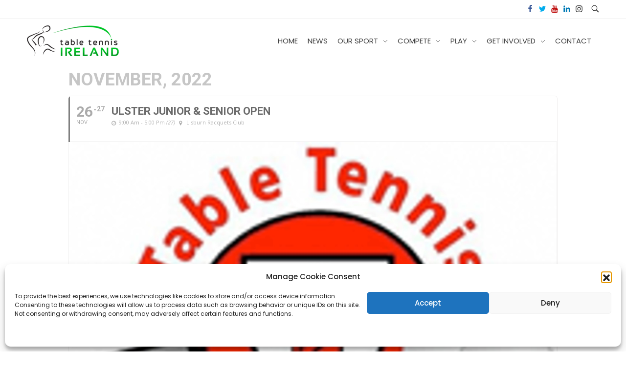

--- FILE ---
content_type: text/html; charset=UTF-8
request_url: https://tabletennisireland.ie/events/ulster-junior-senior-open-2/
body_size: 30666
content:
	
<!DOCTYPE html>
<!--[if IE 9 ]>   <html class="no-js oldie ie9 ie" lang="en-US" > <![endif]-->
<!--[if (gt IE 9)|!(IE)]><!--> <html class="no-js" lang="en-US" > <!--<![endif]-->
<head>
        <meta charset="UTF-8" >
        <meta http-equiv="X-UA-Compatible" content="IE=edge">
        <!-- devices setting -->
        <meta name="viewport"   content="initial-scale=1,user-scalable=no,width=device-width">

<!-- outputs by wp_head -->
<title>Ulster Junior &#038; Senior Open &#8211; Table Tennis Ireland</title>
<meta name='robots' content='max-image-preview:large' />
	<style>img:is([sizes="auto" i], [sizes^="auto," i]) { contain-intrinsic-size: 3000px 1500px }</style>
	<link rel='dns-prefetch' href='//www.googletagmanager.com' />
<link rel='dns-prefetch' href='//fonts.googleapis.com' />
<link rel="alternate" type="application/rss+xml" title="Table Tennis Ireland &raquo; Feed" href="https://tabletennisireland.ie/feed/" />
<link rel="alternate" type="application/rss+xml" title="Table Tennis Ireland &raquo; Comments Feed" href="https://tabletennisireland.ie/comments/feed/" />
<link rel='stylesheet' id='evo_single_event-css' href='//tabletennisireland.ie/wp-content/plugins/eventON/assets/css/evo_event_styles.css?ver=2.7.3' media='all' />
<style id='wp-emoji-styles-inline-css'>

	img.wp-smiley, img.emoji {
		display: inline !important;
		border: none !important;
		box-shadow: none !important;
		height: 1em !important;
		width: 1em !important;
		margin: 0 0.07em !important;
		vertical-align: -0.1em !important;
		background: none !important;
		padding: 0 !important;
	}
</style>
<link rel='stylesheet' id='wp-block-library-css' href='https://tabletennisireland.ie/wp-includes/css/dist/block-library/style.min.css?ver=6.8.3' media='all' />
<style id='classic-theme-styles-inline-css'>
/*! This file is auto-generated */
.wp-block-button__link{color:#fff;background-color:#32373c;border-radius:9999px;box-shadow:none;text-decoration:none;padding:calc(.667em + 2px) calc(1.333em + 2px);font-size:1.125em}.wp-block-file__button{background:#32373c;color:#fff;text-decoration:none}
</style>
<style id='global-styles-inline-css'>
:root{--wp--preset--aspect-ratio--square: 1;--wp--preset--aspect-ratio--4-3: 4/3;--wp--preset--aspect-ratio--3-4: 3/4;--wp--preset--aspect-ratio--3-2: 3/2;--wp--preset--aspect-ratio--2-3: 2/3;--wp--preset--aspect-ratio--16-9: 16/9;--wp--preset--aspect-ratio--9-16: 9/16;--wp--preset--color--black: #000000;--wp--preset--color--cyan-bluish-gray: #abb8c3;--wp--preset--color--white: #ffffff;--wp--preset--color--pale-pink: #f78da7;--wp--preset--color--vivid-red: #cf2e2e;--wp--preset--color--luminous-vivid-orange: #ff6900;--wp--preset--color--luminous-vivid-amber: #fcb900;--wp--preset--color--light-green-cyan: #7bdcb5;--wp--preset--color--vivid-green-cyan: #00d084;--wp--preset--color--pale-cyan-blue: #8ed1fc;--wp--preset--color--vivid-cyan-blue: #0693e3;--wp--preset--color--vivid-purple: #9b51e0;--wp--preset--gradient--vivid-cyan-blue-to-vivid-purple: linear-gradient(135deg,rgba(6,147,227,1) 0%,rgb(155,81,224) 100%);--wp--preset--gradient--light-green-cyan-to-vivid-green-cyan: linear-gradient(135deg,rgb(122,220,180) 0%,rgb(0,208,130) 100%);--wp--preset--gradient--luminous-vivid-amber-to-luminous-vivid-orange: linear-gradient(135deg,rgba(252,185,0,1) 0%,rgba(255,105,0,1) 100%);--wp--preset--gradient--luminous-vivid-orange-to-vivid-red: linear-gradient(135deg,rgba(255,105,0,1) 0%,rgb(207,46,46) 100%);--wp--preset--gradient--very-light-gray-to-cyan-bluish-gray: linear-gradient(135deg,rgb(238,238,238) 0%,rgb(169,184,195) 100%);--wp--preset--gradient--cool-to-warm-spectrum: linear-gradient(135deg,rgb(74,234,220) 0%,rgb(151,120,209) 20%,rgb(207,42,186) 40%,rgb(238,44,130) 60%,rgb(251,105,98) 80%,rgb(254,248,76) 100%);--wp--preset--gradient--blush-light-purple: linear-gradient(135deg,rgb(255,206,236) 0%,rgb(152,150,240) 100%);--wp--preset--gradient--blush-bordeaux: linear-gradient(135deg,rgb(254,205,165) 0%,rgb(254,45,45) 50%,rgb(107,0,62) 100%);--wp--preset--gradient--luminous-dusk: linear-gradient(135deg,rgb(255,203,112) 0%,rgb(199,81,192) 50%,rgb(65,88,208) 100%);--wp--preset--gradient--pale-ocean: linear-gradient(135deg,rgb(255,245,203) 0%,rgb(182,227,212) 50%,rgb(51,167,181) 100%);--wp--preset--gradient--electric-grass: linear-gradient(135deg,rgb(202,248,128) 0%,rgb(113,206,126) 100%);--wp--preset--gradient--midnight: linear-gradient(135deg,rgb(2,3,129) 0%,rgb(40,116,252) 100%);--wp--preset--font-size--small: 13px;--wp--preset--font-size--medium: 20px;--wp--preset--font-size--large: 36px;--wp--preset--font-size--x-large: 42px;--wp--preset--spacing--20: 0.44rem;--wp--preset--spacing--30: 0.67rem;--wp--preset--spacing--40: 1rem;--wp--preset--spacing--50: 1.5rem;--wp--preset--spacing--60: 2.25rem;--wp--preset--spacing--70: 3.38rem;--wp--preset--spacing--80: 5.06rem;--wp--preset--shadow--natural: 6px 6px 9px rgba(0, 0, 0, 0.2);--wp--preset--shadow--deep: 12px 12px 50px rgba(0, 0, 0, 0.4);--wp--preset--shadow--sharp: 6px 6px 0px rgba(0, 0, 0, 0.2);--wp--preset--shadow--outlined: 6px 6px 0px -3px rgba(255, 255, 255, 1), 6px 6px rgba(0, 0, 0, 1);--wp--preset--shadow--crisp: 6px 6px 0px rgba(0, 0, 0, 1);}:where(.is-layout-flex){gap: 0.5em;}:where(.is-layout-grid){gap: 0.5em;}body .is-layout-flex{display: flex;}.is-layout-flex{flex-wrap: wrap;align-items: center;}.is-layout-flex > :is(*, div){margin: 0;}body .is-layout-grid{display: grid;}.is-layout-grid > :is(*, div){margin: 0;}:where(.wp-block-columns.is-layout-flex){gap: 2em;}:where(.wp-block-columns.is-layout-grid){gap: 2em;}:where(.wp-block-post-template.is-layout-flex){gap: 1.25em;}:where(.wp-block-post-template.is-layout-grid){gap: 1.25em;}.has-black-color{color: var(--wp--preset--color--black) !important;}.has-cyan-bluish-gray-color{color: var(--wp--preset--color--cyan-bluish-gray) !important;}.has-white-color{color: var(--wp--preset--color--white) !important;}.has-pale-pink-color{color: var(--wp--preset--color--pale-pink) !important;}.has-vivid-red-color{color: var(--wp--preset--color--vivid-red) !important;}.has-luminous-vivid-orange-color{color: var(--wp--preset--color--luminous-vivid-orange) !important;}.has-luminous-vivid-amber-color{color: var(--wp--preset--color--luminous-vivid-amber) !important;}.has-light-green-cyan-color{color: var(--wp--preset--color--light-green-cyan) !important;}.has-vivid-green-cyan-color{color: var(--wp--preset--color--vivid-green-cyan) !important;}.has-pale-cyan-blue-color{color: var(--wp--preset--color--pale-cyan-blue) !important;}.has-vivid-cyan-blue-color{color: var(--wp--preset--color--vivid-cyan-blue) !important;}.has-vivid-purple-color{color: var(--wp--preset--color--vivid-purple) !important;}.has-black-background-color{background-color: var(--wp--preset--color--black) !important;}.has-cyan-bluish-gray-background-color{background-color: var(--wp--preset--color--cyan-bluish-gray) !important;}.has-white-background-color{background-color: var(--wp--preset--color--white) !important;}.has-pale-pink-background-color{background-color: var(--wp--preset--color--pale-pink) !important;}.has-vivid-red-background-color{background-color: var(--wp--preset--color--vivid-red) !important;}.has-luminous-vivid-orange-background-color{background-color: var(--wp--preset--color--luminous-vivid-orange) !important;}.has-luminous-vivid-amber-background-color{background-color: var(--wp--preset--color--luminous-vivid-amber) !important;}.has-light-green-cyan-background-color{background-color: var(--wp--preset--color--light-green-cyan) !important;}.has-vivid-green-cyan-background-color{background-color: var(--wp--preset--color--vivid-green-cyan) !important;}.has-pale-cyan-blue-background-color{background-color: var(--wp--preset--color--pale-cyan-blue) !important;}.has-vivid-cyan-blue-background-color{background-color: var(--wp--preset--color--vivid-cyan-blue) !important;}.has-vivid-purple-background-color{background-color: var(--wp--preset--color--vivid-purple) !important;}.has-black-border-color{border-color: var(--wp--preset--color--black) !important;}.has-cyan-bluish-gray-border-color{border-color: var(--wp--preset--color--cyan-bluish-gray) !important;}.has-white-border-color{border-color: var(--wp--preset--color--white) !important;}.has-pale-pink-border-color{border-color: var(--wp--preset--color--pale-pink) !important;}.has-vivid-red-border-color{border-color: var(--wp--preset--color--vivid-red) !important;}.has-luminous-vivid-orange-border-color{border-color: var(--wp--preset--color--luminous-vivid-orange) !important;}.has-luminous-vivid-amber-border-color{border-color: var(--wp--preset--color--luminous-vivid-amber) !important;}.has-light-green-cyan-border-color{border-color: var(--wp--preset--color--light-green-cyan) !important;}.has-vivid-green-cyan-border-color{border-color: var(--wp--preset--color--vivid-green-cyan) !important;}.has-pale-cyan-blue-border-color{border-color: var(--wp--preset--color--pale-cyan-blue) !important;}.has-vivid-cyan-blue-border-color{border-color: var(--wp--preset--color--vivid-cyan-blue) !important;}.has-vivid-purple-border-color{border-color: var(--wp--preset--color--vivid-purple) !important;}.has-vivid-cyan-blue-to-vivid-purple-gradient-background{background: var(--wp--preset--gradient--vivid-cyan-blue-to-vivid-purple) !important;}.has-light-green-cyan-to-vivid-green-cyan-gradient-background{background: var(--wp--preset--gradient--light-green-cyan-to-vivid-green-cyan) !important;}.has-luminous-vivid-amber-to-luminous-vivid-orange-gradient-background{background: var(--wp--preset--gradient--luminous-vivid-amber-to-luminous-vivid-orange) !important;}.has-luminous-vivid-orange-to-vivid-red-gradient-background{background: var(--wp--preset--gradient--luminous-vivid-orange-to-vivid-red) !important;}.has-very-light-gray-to-cyan-bluish-gray-gradient-background{background: var(--wp--preset--gradient--very-light-gray-to-cyan-bluish-gray) !important;}.has-cool-to-warm-spectrum-gradient-background{background: var(--wp--preset--gradient--cool-to-warm-spectrum) !important;}.has-blush-light-purple-gradient-background{background: var(--wp--preset--gradient--blush-light-purple) !important;}.has-blush-bordeaux-gradient-background{background: var(--wp--preset--gradient--blush-bordeaux) !important;}.has-luminous-dusk-gradient-background{background: var(--wp--preset--gradient--luminous-dusk) !important;}.has-pale-ocean-gradient-background{background: var(--wp--preset--gradient--pale-ocean) !important;}.has-electric-grass-gradient-background{background: var(--wp--preset--gradient--electric-grass) !important;}.has-midnight-gradient-background{background: var(--wp--preset--gradient--midnight) !important;}.has-small-font-size{font-size: var(--wp--preset--font-size--small) !important;}.has-medium-font-size{font-size: var(--wp--preset--font-size--medium) !important;}.has-large-font-size{font-size: var(--wp--preset--font-size--large) !important;}.has-x-large-font-size{font-size: var(--wp--preset--font-size--x-large) !important;}
:where(.wp-block-post-template.is-layout-flex){gap: 1.25em;}:where(.wp-block-post-template.is-layout-grid){gap: 1.25em;}
:where(.wp-block-columns.is-layout-flex){gap: 2em;}:where(.wp-block-columns.is-layout-grid){gap: 2em;}
:root :where(.wp-block-pullquote){font-size: 1.5em;line-height: 1.6;}
</style>
<style id='responsive-menu-inline-css'>
/** This file is major component of this plugin so please don't try to edit here. */
#rmp_menu_trigger-7419 {
  width: 55px;
  height: 55px;
  position: fixed;
  top: 15px;
  border-radius: 5px;
  display: none;
  text-decoration: none;
  right: 5%;
  background: #000000;
  transition: transform 0.5s, background-color 0.5s;
}
#rmp_menu_trigger-7419:hover, #rmp_menu_trigger-7419:focus {
  background: #ffffff;
  text-decoration: unset;
}
#rmp_menu_trigger-7419.is-active {
  background: #000000;
}
#rmp_menu_trigger-7419 .rmp-trigger-box {
  width: 25px;
  color: #ffffff;
}
#rmp_menu_trigger-7419 .rmp-trigger-icon-active, #rmp_menu_trigger-7419 .rmp-trigger-text-open {
  display: none;
}
#rmp_menu_trigger-7419.is-active .rmp-trigger-icon-active, #rmp_menu_trigger-7419.is-active .rmp-trigger-text-open {
  display: inline;
}
#rmp_menu_trigger-7419.is-active .rmp-trigger-icon-inactive, #rmp_menu_trigger-7419.is-active .rmp-trigger-text {
  display: none;
}
#rmp_menu_trigger-7419 .rmp-trigger-label {
  color: #ffffff;
  pointer-events: none;
  line-height: 13px;
  font-family: inherit;
  font-size: 14px;
  display: inline;
  text-transform: inherit;
}
#rmp_menu_trigger-7419 .rmp-trigger-label.rmp-trigger-label-top {
  display: block;
  margin-bottom: 12px;
}
#rmp_menu_trigger-7419 .rmp-trigger-label.rmp-trigger-label-bottom {
  display: block;
  margin-top: 12px;
}
#rmp_menu_trigger-7419 .responsive-menu-pro-inner {
  display: block;
}
#rmp_menu_trigger-7419 .responsive-menu-pro-inner, #rmp_menu_trigger-7419 .responsive-menu-pro-inner::before, #rmp_menu_trigger-7419 .responsive-menu-pro-inner::after {
  width: 25px;
  height: 3px;
  background-color: #ffffff;
  border-radius: 4px;
  position: absolute;
}
#rmp_menu_trigger-7419.is-active .responsive-menu-pro-inner, #rmp_menu_trigger-7419.is-active .responsive-menu-pro-inner::before, #rmp_menu_trigger-7419.is-active .responsive-menu-pro-inner::after {
  background-color: #ffffff;
}
#rmp_menu_trigger-7419:hover .responsive-menu-pro-inner, #rmp_menu_trigger-7419:hover .responsive-menu-pro-inner::before, #rmp_menu_trigger-7419:hover .responsive-menu-pro-inner::after {
  background-color: #ffffff;
}
#rmp_menu_trigger-7419 .responsive-menu-pro-inner::before {
  top: 10px;
}
#rmp_menu_trigger-7419 .responsive-menu-pro-inner::after {
  bottom: 10px;
}
#rmp_menu_trigger-7419.is-active .responsive-menu-pro-inner::after {
  bottom: 0;
}
/* Hamburger menu styling */
@media screen and (max-width: 767px) {
  /** Menu Title Style */
  /** Menu Additional Content Style */
  #rmp_menu_trigger-7419 {
    display: block;
  }
  #rmp-container-7419 {
    position: fixed;
    top: 0;
    margin: 0;
    transition: transform 0.5s;
    overflow: auto;
    display: block;
    width: 75%;
    background-color: #000000;
    background-image: url("");
    height: 100%;
    left: 0;
    padding-top: 0px;
    padding-left: 0px;
    padding-bottom: 0px;
    padding-right: 0px;
  }
  #rmp-menu-wrap-7419 {
    padding-top: 0px;
    padding-left: 0px;
    padding-bottom: 0px;
    padding-right: 0px;
    background-color: #000000;
  }
  #rmp-menu-wrap-7419 .rmp-menu, #rmp-menu-wrap-7419 .rmp-submenu {
    width: 100%;
    box-sizing: border-box;
    margin: 0;
    padding: 0;
  }
  #rmp-menu-wrap-7419 .rmp-submenu-depth-1 .rmp-menu-item-link {
    padding-left: 10%;
  }
  #rmp-menu-wrap-7419 .rmp-submenu-depth-2 .rmp-menu-item-link {
    padding-left: 15%;
  }
  #rmp-menu-wrap-7419 .rmp-submenu-depth-3 .rmp-menu-item-link {
    padding-left: 20%;
  }
  #rmp-menu-wrap-7419 .rmp-submenu-depth-4 .rmp-menu-item-link {
    padding-left: 25%;
  }
  #rmp-menu-wrap-7419 .rmp-submenu.rmp-submenu-open {
    display: block;
  }
  #rmp-menu-wrap-7419 .rmp-menu-item {
    width: 100%;
    list-style: none;
    margin: 0;
  }
  #rmp-menu-wrap-7419 .rmp-menu-item-link {
    height: 40px;
    line-height: 40px;
    font-size: 13px;
    border-bottom: 1px solid #212121;
    font-family: inherit;
    color: #ffffff;
    text-align: left;
    background-color: #212121;
    font-weight: normal;
    letter-spacing: 0px;
    display: block;
    box-sizing: border-box;
    width: 100%;
    text-decoration: none;
    position: relative;
    overflow: hidden;
    transition: background-color 0.5s, border-color 0.5s, 0.5s;
    padding: 0 5%;
    padding-right: 50px;
  }
  #rmp-menu-wrap-7419 .rmp-menu-item-link:after, #rmp-menu-wrap-7419 .rmp-menu-item-link:before {
    display: none;
  }
  #rmp-menu-wrap-7419 .rmp-menu-item-link:hover {
    color: #ffffff;
    border-color: #212121;
    background-color: #3f3f3f;
  }
  #rmp-menu-wrap-7419 .rmp-menu-item-link:focus {
    outline: none;
    border-color: unset;
    box-shadow: unset;
  }
  #rmp-menu-wrap-7419 .rmp-menu-item-link .rmp-font-icon {
    height: 40px;
    line-height: 40px;
    margin-right: 10px;
    font-size: 13px;
  }
  #rmp-menu-wrap-7419 .rmp-menu-current-item .rmp-menu-item-link {
    color: #ffffff;
    border-color: #212121;
    background-color: #212121;
  }
  #rmp-menu-wrap-7419 .rmp-menu-current-item .rmp-menu-item-link:hover {
    color: #ffffff;
    border-color: #3f3f3f;
    background-color: #3f3f3f;
  }
  #rmp-menu-wrap-7419 .rmp-menu-subarrow {
    position: absolute;
    top: 0;
    bottom: 0;
    text-align: center;
    overflow: hidden;
    background-size: cover;
    overflow: hidden;
    right: 0;
    border-left-style: solid;
    border-left-color: #212121;
    border-left-width: 1px;
    height: 39px;
    width: 40px;
    color: #ffffff;
    background-color: #212121;
  }
  #rmp-menu-wrap-7419 .rmp-menu-subarrow:hover {
    color: #ffffff;
    border-color: #3f3f3f;
    background-color: #3f3f3f;
  }
  #rmp-menu-wrap-7419 .rmp-menu-subarrow .rmp-font-icon {
    margin-right: unset;
  }
  #rmp-menu-wrap-7419 .rmp-menu-subarrow * {
    vertical-align: middle;
    line-height: 39px;
  }
  #rmp-menu-wrap-7419 .rmp-menu-subarrow-active {
    display: block;
    background-size: cover;
    color: #ffffff;
    border-color: #212121;
    background-color: #212121;
  }
  #rmp-menu-wrap-7419 .rmp-menu-subarrow-active:hover {
    color: #ffffff;
    border-color: #3f3f3f;
    background-color: #3f3f3f;
  }
  #rmp-menu-wrap-7419 .rmp-submenu {
    display: none;
  }
  #rmp-menu-wrap-7419 .rmp-submenu .rmp-menu-item-link {
    height: 40px;
    line-height: 40px;
    letter-spacing: 0px;
    font-size: 13px;
    border-bottom: 1px solid #212121;
    font-family: inherit;
    font-weight: normal;
    color: #ffffff;
    text-align: left;
    background-color: #212121;
  }
  #rmp-menu-wrap-7419 .rmp-submenu .rmp-menu-item-link:hover {
    color: #ffffff;
    border-color: #212121;
    background-color: #3f3f3f;
  }
  #rmp-menu-wrap-7419 .rmp-submenu .rmp-menu-current-item .rmp-menu-item-link {
    color: #ffffff;
    border-color: #212121;
    background-color: #212121;
  }
  #rmp-menu-wrap-7419 .rmp-submenu .rmp-menu-current-item .rmp-menu-item-link:hover {
    color: #ffffff;
    border-color: #3f3f3f;
    background-color: #3f3f3f;
  }
  #rmp-menu-wrap-7419 .rmp-submenu .rmp-menu-subarrow {
    right: 0;
    border-right: unset;
    border-left-style: solid;
    border-left-color: #212121;
    border-left-width: 1px;
    height: 39px;
    line-height: 39px;
    width: 40px;
    color: #ffffff;
    background-color: #212121;
  }
  #rmp-menu-wrap-7419 .rmp-submenu .rmp-menu-subarrow:hover {
    color: #ffffff;
    border-color: #3f3f3f;
    background-color: #3f3f3f;
  }
  #rmp-menu-wrap-7419 .rmp-submenu .rmp-menu-subarrow-active {
    color: #ffffff;
    border-color: #212121;
    background-color: #212121;
  }
  #rmp-menu-wrap-7419 .rmp-submenu .rmp-menu-subarrow-active:hover {
    color: #ffffff;
    border-color: #3f3f3f;
    background-color: #3f3f3f;
  }
  #rmp-menu-wrap-7419 .rmp-menu-item-description {
    margin: 0;
    padding: 5px 5%;
    opacity: 0.8;
    color: #ffffff;
  }
  #rmp-search-box-7419 {
    display: block;
    padding-top: 0px;
    padding-left: 5%;
    padding-bottom: 0px;
    padding-right: 5%;
  }
  #rmp-search-box-7419 .rmp-search-form {
    margin: 0;
  }
  #rmp-search-box-7419 .rmp-search-box {
    background: #ffffff;
    border: 1px solid #dadada;
    color: #333333;
    width: 100%;
    padding: 0 5%;
    border-radius: 30px;
    height: 45px;
    -webkit-appearance: none;
  }
  #rmp-search-box-7419 .rmp-search-box::placeholder {
    color: #c7c7cd;
  }
  #rmp-search-box-7419 .rmp-search-box:focus {
    background-color: #ffffff;
    outline: 2px solid #dadada;
    color: #333333;
  }
  #rmp-menu-title-7419 {
    background-color: #000000;
    color: #ffffff;
    text-align: left;
    font-size: 13px;
    padding-top: 10%;
    padding-left: 5%;
    padding-bottom: 0%;
    padding-right: 5%;
    font-weight: 400;
    transition: background-color 0.5s, border-color 0.5s, color 0.5s;
  }
  #rmp-menu-title-7419:hover {
    background-color: #23a455;
    color: #ffffff;
  }
  #rmp-menu-title-7419 > .rmp-menu-title-link {
    color: #ffffff;
    width: 100%;
    background-color: unset;
    text-decoration: none;
  }
  #rmp-menu-title-7419 > .rmp-menu-title-link:hover {
    color: #ffffff;
  }
  #rmp-menu-title-7419 .rmp-font-icon {
    font-size: 13px;
  }
  #rmp-menu-additional-content-7419 {
    padding-top: 0px;
    padding-left: 5%;
    padding-bottom: 0px;
    padding-right: 5%;
    color: #ffffff;
    text-align: center;
    font-size: 16px;
  }
}
/**
This file contents common styling of menus.
*/
.rmp-container {
  display: none;
  visibility: visible;
  padding: 0px 0px 0px 0px;
  z-index: 99998;
  transition: all 0.3s;
  /** Scrolling bar in menu setting box **/
}
.rmp-container.rmp-fade-top, .rmp-container.rmp-fade-left, .rmp-container.rmp-fade-right, .rmp-container.rmp-fade-bottom {
  display: none;
}
.rmp-container.rmp-slide-left, .rmp-container.rmp-push-left {
  transform: translateX(-100%);
  -ms-transform: translateX(-100%);
  -webkit-transform: translateX(-100%);
  -moz-transform: translateX(-100%);
}
.rmp-container.rmp-slide-left.rmp-menu-open, .rmp-container.rmp-push-left.rmp-menu-open {
  transform: translateX(0);
  -ms-transform: translateX(0);
  -webkit-transform: translateX(0);
  -moz-transform: translateX(0);
}
.rmp-container.rmp-slide-right, .rmp-container.rmp-push-right {
  transform: translateX(100%);
  -ms-transform: translateX(100%);
  -webkit-transform: translateX(100%);
  -moz-transform: translateX(100%);
}
.rmp-container.rmp-slide-right.rmp-menu-open, .rmp-container.rmp-push-right.rmp-menu-open {
  transform: translateX(0);
  -ms-transform: translateX(0);
  -webkit-transform: translateX(0);
  -moz-transform: translateX(0);
}
.rmp-container.rmp-slide-top, .rmp-container.rmp-push-top {
  transform: translateY(-100%);
  -ms-transform: translateY(-100%);
  -webkit-transform: translateY(-100%);
  -moz-transform: translateY(-100%);
}
.rmp-container.rmp-slide-top.rmp-menu-open, .rmp-container.rmp-push-top.rmp-menu-open {
  transform: translateY(0);
  -ms-transform: translateY(0);
  -webkit-transform: translateY(0);
  -moz-transform: translateY(0);
}
.rmp-container.rmp-slide-bottom, .rmp-container.rmp-push-bottom {
  transform: translateY(100%);
  -ms-transform: translateY(100%);
  -webkit-transform: translateY(100%);
  -moz-transform: translateY(100%);
}
.rmp-container.rmp-slide-bottom.rmp-menu-open, .rmp-container.rmp-push-bottom.rmp-menu-open {
  transform: translateX(0);
  -ms-transform: translateX(0);
  -webkit-transform: translateX(0);
  -moz-transform: translateX(0);
}
.rmp-container::-webkit-scrollbar {
  width: 0px;
}
.rmp-container ::-webkit-scrollbar-track {
  box-shadow: inset 0 0 5px transparent;
}
.rmp-container ::-webkit-scrollbar-thumb {
  background: transparent;
}
.rmp-container ::-webkit-scrollbar-thumb:hover {
  background: transparent;
}
.rmp-container .rmp-menu-wrap .rmp-menu {
  transition: none;
  border-radius: 0;
  box-shadow: none;
  background: none;
  border: 0;
  bottom: auto;
  box-sizing: border-box;
  clip: auto;
  color: #666;
  display: block;
  float: none;
  font-family: inherit;
  font-size: 14px;
  height: auto;
  left: auto;
  line-height: 1.7;
  list-style-type: none;
  margin: 0;
  min-height: auto;
  max-height: none;
  opacity: 1;
  outline: none;
  overflow: visible;
  padding: 0;
  position: relative;
  pointer-events: auto;
  right: auto;
  text-align: left;
  text-decoration: none;
  text-indent: 0;
  text-transform: none;
  transform: none;
  top: auto;
  visibility: inherit;
  width: auto;
  word-wrap: break-word;
  white-space: normal;
}
.rmp-container .rmp-menu-additional-content {
  display: block;
  word-break: break-word;
}
.rmp-container .rmp-menu-title {
  display: flex;
  flex-direction: column;
}
.rmp-container .rmp-menu-title .rmp-menu-title-image {
  max-width: 100%;
  margin-bottom: 15px;
  display: block;
  margin: auto;
  margin-bottom: 15px;
}
button.rmp_menu_trigger {
  z-index: 999999;
  overflow: hidden;
  outline: none;
  border: 0;
  display: none;
  margin: 0;
  transition: transform 0.5s, background-color 0.5s;
  padding: 0;
}
button.rmp_menu_trigger .responsive-menu-pro-inner::before, button.rmp_menu_trigger .responsive-menu-pro-inner::after {
  content: "";
  display: block;
}
button.rmp_menu_trigger .responsive-menu-pro-inner::before {
  top: 10px;
}
button.rmp_menu_trigger .responsive-menu-pro-inner::after {
  bottom: 10px;
}
button.rmp_menu_trigger .rmp-trigger-box {
  width: 40px;
  display: inline-block;
  position: relative;
  pointer-events: none;
  vertical-align: super;
}
.admin-bar .rmp-container, .admin-bar .rmp_menu_trigger {
  margin-top: 32px !important;
}
@media screen and (max-width: 782px) {
  .admin-bar .rmp-container, .admin-bar .rmp_menu_trigger {
    margin-top: 46px !important;
  }
}
/*  Menu Trigger Boring Animation */
.rmp-menu-trigger-boring .responsive-menu-pro-inner {
  transition-property: none;
}
.rmp-menu-trigger-boring .responsive-menu-pro-inner::after, .rmp-menu-trigger-boring .responsive-menu-pro-inner::before {
  transition-property: none;
}
.rmp-menu-trigger-boring.is-active .responsive-menu-pro-inner {
  transform: rotate(45deg);
}
.rmp-menu-trigger-boring.is-active .responsive-menu-pro-inner:before {
  top: 0;
  opacity: 0;
}
.rmp-menu-trigger-boring.is-active .responsive-menu-pro-inner:after {
  bottom: 0;
  transform: rotate(-90deg);
}

</style>
<link rel='stylesheet' id='dashicons-css' href='https://tabletennisireland.ie/wp-includes/css/dashicons.min.css?ver=6.8.3' media='all' />
<link rel='stylesheet' id='cmplz-general-css' href='https://tabletennisireland.ie/wp-content/plugins/complianz-gdpr/assets/css/cookieblocker.min.css?ver=1756745974' media='all' />
<link rel='stylesheet' id='auxin-base-css' href='https://tabletennisireland.ie/wp-content/themes/phlox-pro/css/base.css?ver=5.14.0' media='all' />
<link rel='stylesheet' id='auxin-front-icon-css' href='https://tabletennisireland.ie/wp-content/themes/phlox-pro/css/auxin-icon.css?ver=5.14.0' media='all' />
<link rel='stylesheet' id='auxin-main-css' href='https://tabletennisireland.ie/wp-content/themes/phlox-pro/css/main.css?ver=5.14.0' media='all' />
<link rel='stylesheet' id='evcal_google_fonts-css' href='//fonts.googleapis.com/css?family=Oswald%3A400%2C300%7COpen+Sans%3A700%2C400%2C400i%7CRoboto%3A700%2C400&#038;ver=6.8.3' media='screen' />
<link rel='stylesheet' id='evcal_cal_default-css' href='//tabletennisireland.ie/wp-content/plugins/eventON/assets/css/eventon_styles.css?ver=2.7.3' media='all' />
<link rel='stylesheet' id='evo_font_icons-css' href='//tabletennisireland.ie/wp-content/plugins/eventON/assets/fonts/font-awesome.css?ver=2.7.3' media='all' />
<link rel='stylesheet' id='eventon_dynamic_styles-css' href='//tabletennisireland.ie/wp-content/plugins/eventON/assets/css/eventon_dynamic_styles.css?ver=2.7.3' media='all' />
<link rel='stylesheet' id='tablepress-default-css' href='https://tabletennisireland.ie/wp-content/plugins/tablepress/css/build/default.css?ver=2.3' media='all' />
<link rel='stylesheet' id='auxin-fonts-google-css' href='//fonts.googleapis.com/css?family=Poppins%3A400%2C900italic%2C900%2C800italic%2C800%2C700italic%2C700%2C600italic%2C600%2C500italic%2C500%2C400italic%2C300italic%2C300%2C200italic%2C200%2C100italic%2C100%7COpen+Sans%3A300%2C300italic%2Cregular%2Citalic%2C600%2C600italic%2C700%2C700italic%2C800%2C800italic%7CPoppins%3A100%2C100italic%2C200%2C200italic%2C300%2C300italic%2Cregular%2Citalic%2C500%2C500italic%2C600%2C600italic%2C700%2C700italic%2C800%2C800italic%2C900%2C900italic&#038;subset=latin%2Clatin-ext&#038;ver=8.2' media='all' />
<link rel='stylesheet' id='auxin-custom-css' href='https://tabletennisireland.ie/wp-content/uploads/phlox-pro/custom.css?ver=8.2' media='all' />
<link rel='stylesheet' id='auxin-portfolio-css' href='https://tabletennisireland.ie/wp-content/themes/phlox-pro/css/portfolio.css?ver=2.3.10' media='all' />
<link rel='stylesheet' id='auxin-elementor-base-css' href='https://tabletennisireland.ie/wp-content/themes/phlox-pro/css/other/elementor.css?ver=5.14.0' media='all' />
<link rel='stylesheet' id='elementor-frontend-css' href='https://tabletennisireland.ie/wp-content/plugins/elementor/assets/css/frontend.min.css?ver=3.18.2' media='all' />
<link rel='stylesheet' id='elementor-post-1539-css' href='https://tabletennisireland.ie/wp-content/uploads/elementor/css/post-1539.css?ver=1702496097' media='all' />
<link rel='stylesheet' id='elementor-post-1540-css' href='https://tabletennisireland.ie/wp-content/uploads/elementor/css/post-1540.css?ver=1702496098' media='all' />
<link rel='stylesheet' id='elementor-icons-shared-0-css' href='https://tabletennisireland.ie/wp-content/plugins/elementor/assets/lib/font-awesome/css/fontawesome.min.css?ver=5.15.3' media='all' />
<link rel='stylesheet' id='elementor-icons-fa-brands-css' href='https://tabletennisireland.ie/wp-content/plugins/elementor/assets/lib/font-awesome/css/brands.min.css?ver=5.15.3' media='all' />
<!--n2css--><script id="jquery-core-js-extra">
var SDT_DATA = {"ajaxurl":"https:\/\/tabletennisireland.ie\/wp-admin\/admin-ajax.php","siteUrl":"https:\/\/tabletennisireland.ie\/","pluginsUrl":"https:\/\/tabletennisireland.ie\/wp-content\/plugins","isAdmin":""};
</script>
<script src="https://tabletennisireland.ie/wp-includes/js/jquery/jquery.min.js?ver=3.7.1" id="jquery-core-js"></script>
<script src="https://tabletennisireland.ie/wp-includes/js/jquery/jquery-migrate.min.js?ver=3.4.1" id="jquery-migrate-js"></script>
<script id="rmp_menu_scripts-js-extra">
var rmp_menu = {"ajaxURL":"https:\/\/tabletennisireland.ie\/wp-admin\/admin-ajax.php","wp_nonce":"d755bf05ad","menu":[{"menu_theme":null,"theme_type":"default","theme_location_menu":"","submenu_submenu_arrow_width":"40","submenu_submenu_arrow_width_unit":"px","submenu_submenu_arrow_height":"39","submenu_submenu_arrow_height_unit":"px","submenu_arrow_position":"right","submenu_sub_arrow_background_colour":"#212121","submenu_sub_arrow_background_hover_colour":"#3f3f3f","submenu_sub_arrow_background_colour_active":"#212121","submenu_sub_arrow_background_hover_colour_active":"#3f3f3f","submenu_sub_arrow_border_width":"1","submenu_sub_arrow_border_width_unit":"px","submenu_sub_arrow_border_colour":"#212121","submenu_sub_arrow_border_hover_colour":"#3f3f3f","submenu_sub_arrow_border_colour_active":"#212121","submenu_sub_arrow_border_hover_colour_active":"#3f3f3f","submenu_sub_arrow_shape_colour":"#ffffff","submenu_sub_arrow_shape_hover_colour":"#ffffff","submenu_sub_arrow_shape_colour_active":"#ffffff","submenu_sub_arrow_shape_hover_colour_active":"#ffffff","use_header_bar":"off","header_bar_items_order":"{\"logo\":\"on\",\"title\":\"on\",\"search\":\"on\",\"html content\":\"on\"}","header_bar_title":"","header_bar_html_content":"","header_bar_logo":"","header_bar_logo_link":"","header_bar_logo_width":"","header_bar_logo_width_unit":"%","header_bar_logo_height":"","header_bar_logo_height_unit":"px","header_bar_height":"80","header_bar_height_unit":"px","header_bar_padding":{"top":"0px","right":"5%","bottom":"0px","left":"5%"},"header_bar_font":"","header_bar_font_size":"14","header_bar_font_size_unit":"px","header_bar_text_color":"#ffffff","header_bar_background_color":"#ffffff","header_bar_breakpoint":"800","header_bar_position_type":"fixed","header_bar_adjust_page":null,"header_bar_scroll_enable":"off","header_bar_scroll_background_color":"#36bdf6","mobile_breakpoint":"600","tablet_breakpoint":"767","transition_speed":"0.5","sub_menu_speed":"0.2","show_menu_on_page_load":"","menu_disable_scrolling":"off","menu_overlay":"off","menu_overlay_colour":"rgba(0, 0, 0, 0.7)","desktop_menu_width":"","desktop_menu_width_unit":"%","desktop_menu_positioning":"fixed","desktop_menu_side":"","desktop_menu_to_hide":"","use_current_theme_location":"off","mega_menu":{"225":"off","227":"off","229":"off","228":"off","226":"off"},"desktop_submenu_open_animation":"fade","desktop_submenu_open_animation_speed":"100ms","desktop_submenu_open_on_click":"","desktop_menu_hide_and_show":"","menu_name":"Default Menu","menu_to_use":"main","different_menu_for_mobile":"off","menu_to_use_in_mobile":"main-menu","use_mobile_menu":"on","use_tablet_menu":"on","use_desktop_menu":"","menu_display_on":"all-pages","menu_to_hide":"","submenu_descriptions_on":"","custom_walker":"","menu_background_colour":"#000000","menu_depth":"5","smooth_scroll_on":"off","smooth_scroll_speed":"500","menu_font_icons":[],"menu_links_height":"40","menu_links_height_unit":"px","menu_links_line_height":"40","menu_links_line_height_unit":"px","menu_depth_0":"5","menu_depth_0_unit":"%","menu_font_size":"13","menu_font_size_unit":"px","menu_font":"","menu_font_weight":"normal","menu_text_alignment":"left","menu_text_letter_spacing":"","menu_word_wrap":"off","menu_link_colour":"#ffffff","menu_link_hover_colour":"#ffffff","menu_current_link_colour":"#ffffff","menu_current_link_hover_colour":"#ffffff","menu_item_background_colour":"#212121","menu_item_background_hover_colour":"#3f3f3f","menu_current_item_background_colour":"#212121","menu_current_item_background_hover_colour":"#3f3f3f","menu_border_width":"1","menu_border_width_unit":"px","menu_item_border_colour":"#212121","menu_item_border_colour_hover":"#212121","menu_current_item_border_colour":"#212121","menu_current_item_border_hover_colour":"#3f3f3f","submenu_links_height":"40","submenu_links_height_unit":"px","submenu_links_line_height":"40","submenu_links_line_height_unit":"px","menu_depth_side":"left","menu_depth_1":"10","menu_depth_1_unit":"%","menu_depth_2":"15","menu_depth_2_unit":"%","menu_depth_3":"20","menu_depth_3_unit":"%","menu_depth_4":"25","menu_depth_4_unit":"%","submenu_item_background_colour":"#212121","submenu_item_background_hover_colour":"#3f3f3f","submenu_current_item_background_colour":"#212121","submenu_current_item_background_hover_colour":"#3f3f3f","submenu_border_width":"1","submenu_border_width_unit":"px","submenu_item_border_colour":"#212121","submenu_item_border_colour_hover":"#212121","submenu_current_item_border_colour":"#212121","submenu_current_item_border_hover_colour":"#3f3f3f","submenu_font_size":"13","submenu_font_size_unit":"px","submenu_font":"","submenu_font_weight":"normal","submenu_text_letter_spacing":"","submenu_text_alignment":"left","submenu_link_colour":"#ffffff","submenu_link_hover_colour":"#ffffff","submenu_current_link_colour":"#ffffff","submenu_current_link_hover_colour":"#ffffff","inactive_arrow_shape":"\u25bc","active_arrow_shape":"\u25b2","inactive_arrow_font_icon":"","active_arrow_font_icon":"","inactive_arrow_image":"","active_arrow_image":"","submenu_arrow_width":"40","submenu_arrow_width_unit":"px","submenu_arrow_height":"39","submenu_arrow_height_unit":"px","arrow_position":"right","menu_sub_arrow_shape_colour":"#ffffff","menu_sub_arrow_shape_hover_colour":"#ffffff","menu_sub_arrow_shape_colour_active":"#ffffff","menu_sub_arrow_shape_hover_colour_active":"#ffffff","menu_sub_arrow_border_width":"1","menu_sub_arrow_border_width_unit":"px","menu_sub_arrow_border_colour":"#212121","menu_sub_arrow_border_hover_colour":"#3f3f3f","menu_sub_arrow_border_colour_active":"#212121","menu_sub_arrow_border_hover_colour_active":"#3f3f3f","menu_sub_arrow_background_colour":"#212121","menu_sub_arrow_background_hover_colour":"#3f3f3f","menu_sub_arrow_background_colour_active":"#212121","menu_sub_arrow_background_hover_colour_active":"#3f3f3f","fade_submenus":"off","fade_submenus_side":"left","fade_submenus_delay":"100","fade_submenus_speed":"500","use_slide_effect":"off","slide_effect_back_to_text":"Back","accordion_animation":"on","auto_expand_all_submenus":"off","auto_expand_current_submenus":"off","menu_item_click_to_trigger_submenu":"on","button_width":"55","button_width_unit":"px","button_height":"55","button_height_unit":"px","button_background_colour":"#000000","button_background_colour_hover":"#ffffff","button_background_colour_active":"#000000","toggle_button_border_radius":"5","button_transparent_background":"off","button_left_or_right":"right","button_position_type":"fixed","button_distance_from_side":"5","button_distance_from_side_unit":"%","button_top":"15","button_top_unit":"px","button_push_with_animation":"off","button_click_animation":"boring","button_line_margin":"5","button_line_margin_unit":"px","button_line_width":"25","button_line_width_unit":"px","button_line_height":"3","button_line_height_unit":"px","button_line_colour":"#ffffff","button_line_colour_hover":"#ffffff","button_line_colour_active":"#ffffff","button_font_icon":"","button_font_icon_when_clicked":"","button_image":"","button_image_when_clicked":"","button_title":"","button_title_open":"","button_title_position":"left","menu_container_columns":"","button_font":"","button_font_size":"14","button_font_size_unit":"px","button_title_line_height":"13","button_title_line_height_unit":"px","button_text_colour":"#ffffff","button_trigger_type_click":"on","button_trigger_type_hover":"off","button_click_trigger":"#responsive-menu-button","items_order":{"title":"on","menu":"on","search":"on","additional content":"on"},"menu_title":"","menu_title_link":"","menu_title_link_location":"_self","menu_title_image":"","menu_title_font_icon":"","menu_title_section_padding":{"top":"10%","right":"5%","bottom":"0%","left":"5%"},"menu_title_background_colour":"#000000","menu_title_background_hover_colour":"#23a455","menu_title_font_size":"13","menu_title_font_size_unit":"px","menu_title_alignment":"left","menu_title_font_weight":"400","menu_title_font_family":"","menu_title_colour":"#ffffff","menu_title_hover_colour":"#ffffff","menu_title_image_width":"","menu_title_image_width_unit":"%","menu_title_image_height":"","menu_title_image_height_unit":"px","menu_additional_content":"","menu_additional_section_padding":{"left":"5%","top":"0px","right":"5%","bottom":"0px"},"menu_additional_content_font_size":"16","menu_additional_content_font_size_unit":"px","menu_additional_content_alignment":"center","menu_additional_content_colour":"#ffffff","menu_search_box_text":"Search","menu_search_box_code":"","menu_search_section_padding":{"left":"5%","top":"0px","right":"5%","bottom":"0px"},"menu_search_box_height":"45","menu_search_box_height_unit":"px","menu_search_box_border_radius":"30","menu_search_box_text_colour":"#333333","menu_search_box_background_colour":"#ffffff","menu_search_box_placeholder_colour":"#c7c7cd","menu_search_box_border_colour":"#dadada","menu_section_padding":{"top":"0px","right":"0px","bottom":"0px","left":"0px"},"menu_width":"75","menu_width_unit":"%","menu_maximum_width":"","menu_maximum_width_unit":"px","menu_minimum_width":"","menu_minimum_width_unit":"px","menu_auto_height":"off","menu_container_padding":{"top":"0px","right":"0px","bottom":"0px","left":"0px"},"menu_container_background_colour":"#000000","menu_background_image":"","animation_type":"slide","menu_appear_from":"left","animation_speed":"0.5","page_wrapper":"","menu_close_on_body_click":"off","menu_close_on_scroll":"off","menu_close_on_link_click":"off","enable_touch_gestures":"","active_arrow_font_icon_type":"font-awesome","active_arrow_image_alt":"","admin_theme":"dark","breakpoint":"767","button_font_icon_type":"font-awesome","button_font_icon_when_clicked_type":"font-awesome","button_image_alt":"","button_image_alt_when_clicked":"","button_trigger_type":"click","custom_css":"","desktop_menu_options":"{\"97\":{\"type\":\"standard\",\"width\":\"auto\",\"parent_background_colour\":\"\",\"parent_background_image\":\"\"},\"100\":{\"type\":\"standard\",\"width\":\"auto\",\"parent_background_colour\":\"\",\"parent_background_image\":\"\"},\"196\":{\"type\":\"standard\",\"width\":\"auto\",\"parent_background_colour\":\"\",\"parent_background_image\":\"\"},\"98\":{\"width\":\"auto\",\"widgets\":[{\"title\":{\"enabled\":\"true\"}}]},\"938\":{\"width\":\"auto\",\"widgets\":[{\"title\":{\"enabled\":\"true\"}}]},\"6097\":{\"width\":\"auto\",\"widgets\":[{\"title\":{\"enabled\":\"true\"}}]},\"458\":{\"width\":\"auto\",\"widgets\":[{\"title\":{\"enabled\":\"true\"}}]},\"565\":{\"width\":\"auto\",\"widgets\":[{\"title\":{\"enabled\":\"true\"}}]},\"456\":{\"width\":\"auto\",\"widgets\":[{\"title\":{\"enabled\":\"true\"}}]},\"522\":{\"width\":\"auto\",\"widgets\":[{\"title\":{\"enabled\":\"true\"}}]},\"464\":{\"width\":\"auto\",\"widgets\":[{\"title\":{\"enabled\":\"true\"}}]},\"670\":{\"width\":\"auto\",\"widgets\":[{\"title\":{\"enabled\":\"true\"}}]},\"2697\":{\"width\":\"auto\",\"widgets\":[{\"title\":{\"enabled\":\"true\"}}]},\"6351\":{\"width\":\"auto\",\"widgets\":[{\"title\":{\"enabled\":\"true\"}}]},\"532\":{\"width\":\"auto\",\"widgets\":[{\"title\":{\"enabled\":\"true\"}}]},\"531\":{\"width\":\"auto\",\"widgets\":[{\"title\":{\"enabled\":\"true\"}}]},\"536\":{\"width\":\"auto\",\"widgets\":[{\"title\":{\"enabled\":\"true\"}}]},\"539\":{\"width\":\"auto\",\"widgets\":[{\"title\":{\"enabled\":\"true\"}}]},\"543\":{\"width\":\"auto\",\"widgets\":[{\"title\":{\"enabled\":\"true\"}}]},\"549\":{\"width\":\"auto\",\"widgets\":[{\"title\":{\"enabled\":\"true\"}}]},\"551\":{\"width\":\"auto\",\"widgets\":[{\"title\":{\"enabled\":\"true\"}}]},\"579\":{\"width\":\"auto\",\"widgets\":[{\"title\":{\"enabled\":\"true\"}}]},\"1010\":{\"width\":\"auto\",\"widgets\":[{\"title\":{\"enabled\":\"true\"}}]},\"998\":{\"width\":\"auto\",\"widgets\":[{\"title\":{\"enabled\":\"true\"}}]},\"1026\":{\"width\":\"auto\",\"widgets\":[{\"title\":{\"enabled\":\"true\"}}]},\"1009\":{\"width\":\"auto\",\"widgets\":[{\"title\":{\"enabled\":\"true\"}}]},\"1020\":{\"width\":\"auto\",\"widgets\":[{\"title\":{\"enabled\":\"true\"}}]},\"1030\":{\"width\":\"auto\",\"widgets\":[{\"title\":{\"enabled\":\"true\"}}]},\"197\":{\"type\":\"standard\",\"width\":\"auto\",\"parent_background_colour\":\"\",\"parent_background_image\":\"\"},\"437\":{\"width\":\"auto\",\"widgets\":[{\"title\":{\"enabled\":\"true\"}}]},\"200\":{\"width\":\"auto\",\"widgets\":[{\"title\":{\"enabled\":\"true\"}}]},\"301\":{\"width\":\"auto\",\"widgets\":[{\"title\":{\"enabled\":\"true\"}}]},\"307\":{\"width\":\"auto\",\"widgets\":[{\"title\":{\"enabled\":\"true\"}}]},\"6136\":{\"width\":\"auto\",\"widgets\":[{\"title\":{\"enabled\":\"true\"}}]},\"6131\":{\"width\":\"auto\",\"widgets\":[{\"title\":{\"enabled\":\"true\"}}]},\"6135\":{\"width\":\"auto\",\"widgets\":[{\"title\":{\"enabled\":\"true\"}}]},\"6134\":{\"width\":\"auto\",\"widgets\":[{\"title\":{\"enabled\":\"true\"}}]},\"6133\":{\"width\":\"auto\",\"widgets\":[{\"title\":{\"enabled\":\"true\"}}]},\"6132\":{\"width\":\"auto\",\"widgets\":[{\"title\":{\"enabled\":\"true\"}}]},\"6377\":{\"width\":\"auto\",\"widgets\":[{\"title\":{\"enabled\":\"true\"}}]},\"6378\":{\"width\":\"auto\",\"widgets\":[{\"title\":{\"enabled\":\"true\"}}]},\"1362\":{\"width\":\"auto\",\"widgets\":[{\"title\":{\"enabled\":\"true\"}}]},\"6372\":{\"width\":\"auto\",\"widgets\":[{\"title\":{\"enabled\":\"true\"}}]},\"6371\":{\"width\":\"auto\",\"widgets\":[{\"title\":{\"enabled\":\"true\"}}]},\"6370\":{\"width\":\"auto\",\"widgets\":[{\"title\":{\"enabled\":\"true\"}}]},\"6369\":{\"width\":\"auto\",\"widgets\":[{\"title\":{\"enabled\":\"true\"}}]},\"6368\":{\"width\":\"auto\",\"widgets\":[{\"title\":{\"enabled\":\"true\"}}]},\"6366\":{\"width\":\"auto\",\"widgets\":[{\"title\":{\"enabled\":\"true\"}}]},\"6367\":{\"width\":\"auto\",\"widgets\":[{\"title\":{\"enabled\":\"true\"}}]},\"6885\":{\"width\":\"auto\",\"widgets\":[{\"title\":{\"enabled\":\"true\"}}]},\"6888\":{\"width\":\"auto\",\"widgets\":[{\"title\":{\"enabled\":\"true\"}}]},\"600\":{\"width\":\"auto\",\"widgets\":[{\"title\":{\"enabled\":\"true\"}}]},\"2820\":{\"width\":\"auto\",\"widgets\":[{\"title\":{\"enabled\":\"true\"}}]},\"587\":{\"type\":\"standard\",\"width\":\"auto\",\"parent_background_colour\":\"\",\"parent_background_image\":\"\"},\"690\":{\"width\":\"auto\",\"widgets\":[{\"title\":{\"enabled\":\"true\"}}]},\"6988\":{\"width\":\"auto\",\"widgets\":[{\"title\":{\"enabled\":\"true\"}}]},\"904\":{\"width\":\"auto\",\"widgets\":[{\"title\":{\"enabled\":\"true\"}}]},\"6339\":{\"width\":\"auto\",\"widgets\":[{\"title\":{\"enabled\":\"true\"}}]},\"939\":{\"width\":\"auto\",\"widgets\":[{\"title\":{\"enabled\":\"true\"}}]},\"617\":{\"width\":\"auto\",\"widgets\":[{\"title\":{\"enabled\":\"true\"}}]},\"6345\":{\"width\":\"auto\",\"widgets\":[{\"title\":{\"enabled\":\"true\"}}]},\"3813\":{\"width\":\"auto\",\"widgets\":[{\"title\":{\"enabled\":\"true\"}}]},\"489\":{\"type\":\"standard\",\"width\":\"auto\",\"parent_background_colour\":\"\",\"parent_background_image\":\"\"},\"499\":{\"width\":\"auto\",\"widgets\":[{\"title\":{\"enabled\":\"true\"}}]},\"512\":{\"width\":\"auto\",\"widgets\":[{\"title\":{\"enabled\":\"true\"}}]},\"504\":{\"width\":\"auto\",\"widgets\":[{\"title\":{\"enabled\":\"true\"}}]},\"6540\":{\"width\":\"auto\",\"widgets\":[{\"title\":{\"enabled\":\"true\"}}]},\"6554\":{\"width\":\"auto\",\"widgets\":[{\"title\":{\"enabled\":\"true\"}}]},\"6553\":{\"width\":\"auto\",\"widgets\":[{\"title\":{\"enabled\":\"true\"}}]},\"6528\":{\"width\":\"auto\",\"widgets\":[{\"title\":{\"enabled\":\"true\"}}]},\"488\":{\"width\":\"auto\",\"widgets\":[{\"title\":{\"enabled\":\"true\"}}]},\"2799\":{\"type\":\"standard\",\"width\":\"auto\",\"parent_background_colour\":\"\",\"parent_background_image\":\"\"},\"5440\":{\"type\":\"standard\",\"width\":\"auto\",\"parent_background_colour\":\"\",\"parent_background_image\":\"\"}}","excluded_pages":null,"external_files":"off","header_bar_logo_alt":"","hide_on_desktop":"off","hide_on_mobile":"off","inactive_arrow_font_icon_type":"font-awesome","inactive_arrow_image_alt":"","keyboard_shortcut_close_menu":"27,37","keyboard_shortcut_open_menu":"32,39","menu_adjust_for_wp_admin_bar":"off","menu_depth_5":"30","menu_depth_5_unit":"%","menu_title_font_icon_type":"font-awesome","menu_title_image_alt":"","minify_scripts":"off","mobile_only":"off","remove_bootstrap":"","remove_fontawesome":"","scripts_in_footer":"off","shortcode":"off","single_menu_font":"","single_menu_font_size":"14","single_menu_font_size_unit":"px","single_menu_height":"80","single_menu_height_unit":"px","single_menu_item_background_colour":"#ffffff","single_menu_item_background_colour_hover":"#ffffff","single_menu_item_link_colour":"#000000","single_menu_item_link_colour_hover":"#000000","single_menu_item_submenu_background_colour":"#ffffff","single_menu_item_submenu_background_colour_hover":"#ffffff","single_menu_item_submenu_link_colour":"#000000","single_menu_item_submenu_link_colour_hover":"#000000","single_menu_line_height":"80","single_menu_line_height_unit":"px","single_menu_submenu_font":"","single_menu_submenu_font_size":"12","single_menu_submenu_font_size_unit":"px","single_menu_submenu_height":"","single_menu_submenu_height_unit":"auto","single_menu_submenu_line_height":"40","single_menu_submenu_line_height_unit":"px","menu_title_padding":{"left":"5%","top":"0px","right":"5%","bottom":"0px"},"menu_id":7419,"active_toggle_contents":"\u25b2","inactive_toggle_contents":"\u25bc"}]};
</script>
<script src="https://tabletennisireland.ie/wp-content/plugins/responsive-menu/v4.0.0/assets/js/rmp-menu.js?ver=4.3.0" id="rmp_menu_scripts-js"></script>
<script id="auxin-modernizr-js-extra">
var auxin = {"ajax_url":"https:\/\/tabletennisireland.ie\/wp-admin\/admin-ajax.php","is_rtl":"","is_reponsive":"1","is_framed":"","frame_width":"20","wpml_lang":"en","uploadbaseurl":"https:\/\/tabletennisireland.ie\/wp-content\/uploads","nonce":"ba999df652"};
</script>
<script id="auxin-modernizr-js-before">
/* < ![CDATA[ */
function auxinNS(n){for(var e=n.split("."),a=window,i="",r=e.length,t=0;r>t;t++)"window"!=e[t]&&(i=e[t],a[i]=a[i]||{},a=a[i]);return a;}
/* ]]> */
</script>
<script src="https://tabletennisireland.ie/wp-content/themes/phlox-pro/js/solo/modernizr-custom.min.js?ver=5.14.0" id="auxin-modernizr-js"></script>

<!-- Google tag (gtag.js) snippet added by Site Kit -->
<!-- Google Analytics snippet added by Site Kit -->
<script src="https://www.googletagmanager.com/gtag/js?id=GT-WPF2LKN" id="google_gtagjs-js" async></script>
<script id="google_gtagjs-js-after">
window.dataLayer = window.dataLayer || [];function gtag(){dataLayer.push(arguments);}
gtag("set","linker",{"domains":["tabletennisireland.ie"]});
gtag("js", new Date());
gtag("set", "developer_id.dZTNiMT", true);
gtag("config", "GT-WPF2LKN");
</script>
<link rel="https://api.w.org/" href="https://tabletennisireland.ie/wp-json/" /><link rel="EditURI" type="application/rsd+xml" title="RSD" href="https://tabletennisireland.ie/xmlrpc.php?rsd" />
<meta name="generator" content="WordPress 6.8.3" />
<link rel="canonical" href="https://tabletennisireland.ie/events/ulster-junior-senior-open-2/" />
<link rel='shortlink' href='https://tabletennisireland.ie/?p=8185' />
<link rel="alternate" title="oEmbed (JSON)" type="application/json+oembed" href="https://tabletennisireland.ie/wp-json/oembed/1.0/embed?url=https%3A%2F%2Ftabletennisireland.ie%2Fevents%2Fulster-junior-senior-open-2%2F" />
<link rel="alternate" title="oEmbed (XML)" type="text/xml+oembed" href="https://tabletennisireland.ie/wp-json/oembed/1.0/embed?url=https%3A%2F%2Ftabletennisireland.ie%2Fevents%2Fulster-junior-senior-open-2%2F&#038;format=xml" />
    <meta name="title"       content="Ulster Junior &amp; Senior Open" />
    <meta name="description" content="" />
        <link rel="image_src"    href="https://tabletennisireland.ie/wp-content/uploads/2021/10/TTU-logo-90x90.jpg" />
    <meta name="generator" content="Site Kit by Google 1.160.1" />			<style>.cmplz-hidden {
					display: none !important;
				}</style><!-- Chrome, Firefox OS and Opera -->
<meta name="theme-color" content="#1bb0ce" />
<!-- Windows Phone -->
<meta name="msapplication-navbutton-color" content="#1bb0ce" />
<!-- iOS Safari -->
<meta name="apple-mobile-web-app-capable" content="yes">
<meta name="apple-mobile-web-app-status-bar-style" content="black-translucent">

<meta name="generator" content="Elementor 3.18.2; features: e_dom_optimization, e_optimized_assets_loading, additional_custom_breakpoints, block_editor_assets_optimize, e_image_loading_optimization; settings: css_print_method-external, google_font-enabled, font_display-auto">


<!-- EventON Version -->
<meta name="generator" content="EventON 2.7.3" />

				<meta name="robots" content="all"/>
				<meta property="description" content="" />
				<meta property="og:type" content="event" /> 
				<meta property="og:title" content="Ulster Junior & Senior Open" />
				<meta property="og:url" content="https://tabletennisireland.ie/events/ulster-junior-senior-open-2/" />
				<meta property="og:description" content="" />
									<meta property="og:image" content="https://tabletennisireland.ie/wp-content/uploads/2021/10/TTU-logo.jpg" /> 
					<meta property="og:image:width" content="1670" /> 
					<meta property="og:image:height" content="1280" /> 
								<link rel="icon" href="https://tabletennisireland.ie/wp-content/uploads/2018/07/cropped-new-logo-tti-1-150x150.png" sizes="32x32" />
<link rel="icon" href="https://tabletennisireland.ie/wp-content/uploads/2018/07/cropped-new-logo-tti-1-300x300.png" sizes="192x192" />
<link rel="apple-touch-icon" href="https://tabletennisireland.ie/wp-content/uploads/2018/07/cropped-new-logo-tti-1-300x300.png" />
<meta name="msapplication-TileImage" content="https://tabletennisireland.ie/wp-content/uploads/2018/07/cropped-new-logo-tti-1-300x300.png" />
		<style id="wp-custom-css">
			.site-header-section .aux-menu-depth-0.current-menu-item > .aux-item-content > .aux-menu-label {
    color: #22a154 !important;
}

nav#master-menu-main-header li#menu-item-5440 { display: none; }


article.aux-simple-context {
    margin-top: 100px !important;
}
.aux-social-list li {
    display: inline;
    color: #20d4ff !important;
}

#site-header .aux-menu-box {
    margin-right: 11px;
}
nav#master-menu-main-header #menu-main li a {
    padding-left: 10px;
    padding-right: 10px;
}
.home header#site-header {
    top: 49px !important;
}
 header#site-header {
    top:5px !important;
}
main#main {
    padding-top: 10px;
} 
.home main#main {
    padding-top: 0px;
}
#login h1 a {

    width: 174px;
    height: 60px;
    background-size: 100%;
    margin-bottom: 0;
}
.aux-menu-box{
     margin-right: 65px;
}
 .site-header-section .aux-menu-depth-0>.aux-item-content {
     font-size: 17px;
     font-weight: 400;
     line-height: 24px;
}
.site-header-section .aux-menu-depth-0.current-menu-item > .aux-item-content > .aux-menu-label {
	color: #262DFF;
}
 body .aux-site-footer {
     padding: 25px 0;
}
 body .aux-subfooter > .aux-wrapper > .aux-container {
     padding-top: 155px;
     margin-bottom: 155px;
}
 .aux-subfooter:before{
     content: '';
     position: absolute;
     left: 0;
     top: 0;
     right: 0;
     bottom: 0;
     background-color: #191919;
     opacity: 0.95;
}
 .subfooter.aux-subfooter .widget_categories ul li:first-child{
     padding-top: 0;
}
 .subfooter.aux-subfooter .widget_categories ul li{
     border-bottom: 1px solid rgba(112, 112, 112, 0.5);
     padding: 6px 0;
	 	 font-weight: 400;
}
 .subfooter.aux-subfooter .widget_categories ul li:before{
     content: "\e1e2";
     display: inline-block;
     color: #20D4FF;
     font-family: "auxin-front";
     font-style: normal;
     font-weight: normal;
     font-variant: normal;
     text-transform: none;
     font-size: 18px;
     line-height: 26px;
     vertical-align: bottom;
     padding-right: 5px;
}
 .subfooter.aux-subfooter .widget-title{
     line-height: 43px;
     font-size: 30px !important;
     font-weight: 600 !important;
     text-transform: capitalize;
	 margin-bottom: 30px;
	 letter-spacing: 0;
}
 .subfooter.aux-subfooter .widget-title:after{
     content: '';
     display: block;
     width:60px;
     height: 2px;
     background-color: #20D4FF;
     margin-top: 20px 
}
 .subfooter.aux-subfooter p, .subfooter.aux-subfooter a{
     color: rgba(255,255,255,0.6) !important;
     font-size: 16px;
     line-height: 26px;
}
 .aux-subfooter .mc4wp-form p{
     margin-bottom: 19px;
}
 .aux-subfooter .mc4wp-form{
     margin-bottom: 30px;
}
 .aux-subfooter .aux-news-letter {
     position: relative;
     margin: 0 auto 5px;
     opacity: 0.95;
}
 .aux-subfooter .aux-news-letter input[type="email"] {
     border: none;
     background: #FFFFFF;
     color: #707070;
     border: 1px solid #BEBEBE;
     padding: 15px 135px 15px 30px;
}
 .aux-subfooter .aux-news-letter input[type="submit"] {
     background: none;
     color: #262DFF;
     font-weight: 500;
     line-height: 30px;
     font-size: 15px;
     max-width: none;
     width: auto;
     position: absolute;
     right: 0;
     top: 0;
     margin: 0;
     padding: 12px 25px;
}
 .aux-subfooter .aux-widget-socials {
     margin: 0;
}
 .aux-subfooter .aux-widget-socials .aux-social-list a{
     color: #20D4FF !important;
     padding-right: 20px;
}
 .aux-subfooter .widget_media_image{
     margin-top: 30px;
     max-width: 194px;
}
/* Single Post */
.single-post .hentry .entry-media {
	margin-bottom: 35px;
}

.single-post .hentry .entry-header {
	text-align: center;
	margin-bottom: 27px;
}

.single-post .hentry .entry-info  {
	display: flex; 
	justify-content: center;
	margin-bottom: 35px;
}

.single-post .hentry .entry-info  .entry-tax {
	order: 1;
	padding: 0 15px;
}

.single-post .hentry .entry-info  .entry-tax:after {
	display: none;
}
.single-post .hentry .entry-info  .entry-date {
	order: 2;
	padding: 0 15px;
}

.single-post .hentry .entry-info  .entry-author {
	order: 3;
	padding: 0 15px;
}

.single-post .hentry .entry-info  .entry-author .meta-sep {
	display: none;
}

.single-post .hentry .entry-info  .entry-edit {
	order: 4;
	padding: 0 15px;
}

.hentry .entry-info [class^="entry-"]+[class^="entry-"]:before, .aux-widget-post-slider .aux-latest-posts-slider .aux-slide-info .entry-tax a::after, .hentry .entry-info .entry-tax a::after {
	display: none;
}

.single-post .hentry .entry-info > div {
	position: relative;
}

.single-post .hentry .entry-info > div:after {
	content: '';
	position: absolute;
	left: 0;
	height: 9px;
	width: 1px;
	background-color: #AAAAAA;
	top: 50%;
	transform: translateY(-50%);
	opacity: 0.3;
}

.single-post .hentry.aux-medium-context .entry-content,
.single-post  .entry-meta,
.single-post #respond {
	margin-right:10%;
	margin-left: 10%;
}

.single-post .hentry .entry-meta {
	border-color: #AAAAAA;
}

.single-post .hentry footer.entry-meta .entry-tax {
	margin: 45px 0px;
}

.aux-tooltip-socials .auxicon-share:before {
	content: '\e6ef';
	font-size: 25px;
	color: #202020;
}

.aux-wpulike  {
	margin-right: 40px;
}

.aux-wpulike .wp_ulike_btn:before {
	content: '\e718' !important;
	font-size: 26px !important;
	color: #20D4FF !important;
}

.aux-wpulike .wp_ulike_is_liked  .wp_ulike_btn:before  {
	color: #E74C3C !important;
}

.single-post .hentry .entry-main {
	margin-bottom: 200px;
}

#reply-title {
	margin-bottom: 20px;
}


#commentform .comment-notes {
	margin-bottom: 60px;
}

#commentform input:not([type="submit"]) {
	width: 100%;
}

#commentform input[type="checkbox"] {
	width: 13px !important;
}

#commentform textarea {
	height: 65px !important;
	min-height: auto;
	overflow: hidden;
}

.aux-modern-form .aux-input-group,
.aux-modern-form .aux-input-group:last-of-type {
	margin-bottom: 80px;
}

#commentform input[type="submit"] {
	font-size: 16px;
    font-weight: 400;
    line-height: 19px;
    padding: 16px 42px !important;
background: linear-gradient(272deg, rgba(38,45,255,1) 0%, rgba(32,212,255,1) 100%);
    box-shadow: 0px 3px 35px 0 rgba(33, 193, 255, 0.55);
	float: right;
	margin-bottom: 160px;
	border-radius: 0;
}
/*--------12-8-20------------*/
.single-post .aux-container, .single-post .aux-resp.aux-xhd .aux-boxed-container>.aux-container.aux-fold {
    max-width: 1200px !important;
}
.page.page-id-899 .elementor-container.elementor-column-gap-default {
    max-width: 1200px !important;
}
header#site-header .aux-container,  #top-header .aux-container {
    max-width: 1180px;
    padding-left: 0;
    padding-right: 0;
}

/******** 25-03-2020 ********/
.aux-has-logo {
    max-width: 250px;
}
.aux-master-menu .aux-menu-item>a, .aux-master-menu .aux-submenu>a {
    text-align: left;
}
.aux-header .elementor-widget-aux_menu_box {
    padding-top: 25px;
}

.single article.aux-simple-context {
    margin-top: 50px !important;
}
.single header.entry-header,
.single .entry-info {
    display: none !important;
}


@media (min-width: 1349px) {
.single header#site-header .aux-container, .single #top-header .aux-container {
    max-width: 1290px;
    padding-left: 0;
    padding-right: 0;
}
.home header#site-header .aux-container, .home #top-header .aux-container {
    max-width: 1180px;
    padding-left: 0;
    padding-right: 0;
}
}
@media (min-width: 1498.89px) {
.single header#site-header .aux-container, .single #top-header .aux-container {
    max-width: 1400px;
}
}


@media(max-width: 1100px)
{
	.aux-header .elementor-widget-aux_menu_box {
    padding-top: 0px;
}
.aux-elementor-header .elementor-widget-aux_logo {
    width: 100% !important;
	max-width: 100% !important;
}
.aux-has-logo {
    max-width: 250px;
    margin: 0 auto 30px;
}
	.aux-master-menu li:first-child .aux-item-content {
    padding-left: 0 !important;
}
	.aux-elementor-header .elementor-widget-aux_menu_box {
    width: 100% !important;
    text-align: center !important;
}
	.aux-elementor-header .elementor-widget-aux_menu_box .elementor-widget-container {
    margin: 0 !important;
}
}
@media(max-width: 991px)
{

	.elementor-1539 .elementor-element.elementor-element-d052931 .aux-menu-depth-0 > .aux-item-content {
    
    padding: 0px 0px 0px 0px;
}
	
	nav#master-menu-main-header li#menu-item-5440 { display: initial; }
	
	.elementor-1539 .elementor-element.elementor-element-d052931 .aux-fs-menu .aux-master-menu {
    text-align: left;
    padding-left: 15px;
}
	.aux-master-menu, .aux-master-menu * {
    padding: 0 3px;
}

}

@media(max-width: 860px)
{
	.aux-master-menu, .aux-master-menu * {
    padding: 0 0px;
}
}

@media(max-width: 768px)
{
.subfooter.aux-subfooter.aux-dark {
    display: none !important;
}	
	li#menu-item-97 {
    margin-left: 0;
    padding-bottom: 10px;
}

	
	
		.aux-master-menu.aux-narrow.aux-fullscreen-menu .aux-menu-item>.aux-submenu, .aux-fs-menu .aux-master-menu .aux-menu-item>.aux-submenu {
  
    padding-left: 50px !important;
}
.aux-fs-menu {
    background-color: #fff !important;
}
	a.aux-item-content {
    color: #000 !important;
}
	.aux-master-menu.aux-narrow .aux-submenu-indicator::after,
	.aux-fs-menu .aux-master-menu .aux-submenu-indicator::after
	{
		height: 2px;
    width: 50%;
    background-color: #000;
	}
	.aux-fs-menu .aux-master-menu .aux-menu-item>.aux-item-content {
    font-size: 1.5em;
    color: #3d3d3d;
    line-height: 100%;
}
	.aux-fs-menu .aux-master-menu .aux-submenu-indicator {
    top: 5px;
}
	.aux-header .elementor-widget-wrap {
    justify-content: space-between !important;
}
	.elementor-element-d052931 .aux-burger-box {
    display: block !important;
}
	.elementor-1539 .elementor-element.elementor-element-54a26d6 {
    padding: 0px 15px 0px 15px !important;
}
	.aux-elementor-header .elementor-widget-aux_logo {
    width: auto !important;
    max-width: 100% !important;
}
	.aux-elementor-header .elementor-widget-aux_menu_box {
    width: auto !important;
    text-align: center !important;
}
	.aux-has-logo {
    margin: 0 auto 0;
}
.elementor-1539 .elementor-element.elementor-element-d052931 .aux-menu-depth-0>.aux-item-content {
    color: #000;
    font-family: poppins,Sans-serif;
   
    font-size: 1.5em;
}
	.aux-fs-menu .aux-master-menu .aux-submenu-indicator::before,.aux-master-menu.aux-narrow .aux-submenu-indicator::before
	{
		    height: 2px;
    width: 50%;
    background-color: #000;
}
		.elementor-1539 .elementor-element.elementor-element-d052931 .aux-fs-menu .aux-master-menu {
    overflow-y: auto;
    text-align: left;
    overflow-y: scroll;
}

}
@media(max-width: 480px)
{
	.aux-has-logo {
    max-width: 150px;
   
}
	
}
/*  mobile */
@media only screen and (max-width:768px){
	.aux-master-menu li:first-child .aux-item-content {
    padding-left: 0px !important;
}
	a.aux-item-content {
    font-size: 15px !important;
    margin-left: 20px !important;
		color:#fff !important;
}
	
	.aux-submenu-indicator{
		top: 8px !important;
    left: 20px !important;
    width: 14px !important;
	}
	li#menu-item-97 {
    margin-left: 0px;
    padding-bottom: 10px;
}
	.aux-fs-menu .aux-master-menu .aux-submenu-indicator::before, 	.aux-fs-menu .aux-master-menu .aux-submenu-indicator::after {
		background-color:#fff !important
	}
	li#menu-item-101 {
    padding-top: 10px !important;
}

.aux-master-menu.aux-narrow.aux-fullscreen-menu .aux-menu-item>.aux-item-content, .aux-fs-menu .aux-master-menu .aux-menu-item>.aux-item-content {
    font-size: 1.5em;
    
}
	.aux-fs-menu {
    margin: 0 !important;
    background-color: #000 !important;
    padding-top: 20px !important;
    height: 100vh !important;
}
.aux-master-menu.aux-narrow.aux-fullscreen-menu .aux-submenu-indicator, .aux-fs-menu .aux-master-menu .aux-submenu-indicator {
    position: static;
}
a.aux-item-content {
    display: flex !important;
    align-items: center !important;
}
}


@media(max-width: 480px)
{
	a.aux-item-content {
    font-size: 14px !important;
    margin-left: 0 !important;
   
}
	.aux-master-menu.aux-narrow.aux-fullscreen-menu .aux-menu-item>.aux-submenu, .aux-fs-menu .aux-master-menu .aux-menu-item>.aux-submenu {
    padding-left: 20px !important;
}
	.aux-master-menu.aux-narrow.aux-fullscreen-menu .aux-menu-item>.aux-item-content, .aux-fs-menu .aux-master-menu .aux-menu-item>.aux-item-content {
    font-size: 1.5em;
    display: flex;
    align-items: center;
    padding: 8px 0;
}
	.aux-submenu-indicator {
    top: 0px !important;
    }
	
}

@media screen and (max-width:1350px) {
.home main#main {
    padding-top: 35px;
}
.aux-btns-box.aux-btn1-box.aux-end.aux-middle {
    display: none;
}
.aux-menu-box.aux-phone-off.aux-auto-locate.aux-end.aux-fill.aux-tablet-center {
    margin-right: 10px;
}

nav#master-menu-main-header #menu-main li a {
    /* height: 50px; */
    font-size: 15px;
    font-weight: 400;
    line-height: 18px;
    padding-left: 10px;
    padding-right: 10px;
}
	.elementor-85 .elementor-element.elementor-element-17e8b8b > .elementor-element-populated {
    padding-top: 60px;
}
}
@media screen and (max-width:991px) {
	#site-header div#logo .aux-logo-image {

    max-width: 200px;
}
	.home header#site-header {
    top: 0px!important;
}
	.cc-window .cc-message p {
    margin-bottom: 0;
}

.cc-window {
    padding-top: 5px !important;
    padding-bottom: 5px !important;
}
	nav#master-menu-main-header #menu-main li .sub-menu a {
    height: auto;
}
	div#top-header {
    display: none;
}

header#site-header {
    top: 5px !important;
}
	.aux-header-elements {}

#site-header .aux-header-elements {
    width: 22%;
}

#site-header .aux-container.aux-fold {
    padding-left: 15px;
    padding-right: 15px;
}

#site-header div#logo .aux-logo-image {
    width: 100%;
    /* height: auto; */
}

#site-header div#logo .custom-logo-link,#site-header div#logo{
    width:100%;
    max-width: 100%;
}

nav#master-menu-main-header #menu-main li a {
    padding-left: 0px;
    padding-right: 0px;
    font-size: 13px;
    height: 90px;
}

#site-header .bottom-bar.secondary-bar.aux-tablet-on.aux-float-wrapper {
    width: 78%;
    /* overflow: hidden; */
}

.aux-header.aux-header-elements-wrapper.aux-float-layout.aux-tablet {
    display: -webkit-box;
}

.aux-menu-box.aux-phone-off.aux-auto-locate.aux-end.aux-fill.aux-tablet-center {
    width: 100%;
}

nav#master-menu-main-header #menu-main li {
    padding: 0 2px;
}
	nav#master-menu-main-header #menu-main {
    text-align: right;
}
}

@media screen and (max-width:800px) {

nav#master-menu-main-header #menu-main {
    text-align: right;
}

nav#master-menu-main-header #menu-main li a {
    color: #000 !important;
    margin-left: 0px !important;
    font-size: 12px !important;
}

nav#master-menu-main-header #menu-main .aux-submenu-indicator {
    top: 2px!important;
    left: -7px!important;
    width: 12px!important;
}

nav#master-menu-main-header #menu-main li {
    padding: 0 2px !important;
}
}
@media screen and (max-width:768px) {
article.aux-simple-context {
	margin-top: 0px !important;}
}
@media screen and (max-width:767px) {
article.aux-simple-context {
    margin-top: 0px !important;
}
.elementor-column-gap-wider>.elementor-row>.elementor-column>.elementor-element-populated {
    padding: 50px 30px;
}	
.home main#main {
    padding-top: 0;
}
.home .elementor-85 .elementor-element.elementor-element-17e8b8b>.elementor-element-populated {
    padding: 0px 0 0;
}	
	#responsive-menu-container {
    z-index: 99999;
}
	.page-id-552 {
    padding-top: 100px;
}
	 body{
    padding-top:80px;
}
	#responsive-menu-container #responsive-menu ul.responsive-menu-submenu li.responsive-menu-item a:hover {
    color: #fff;
    background-color: #23a455 !important;
    border-color: #23a455 !important;
}
	#responsive-menu-container #responsive-menu li.responsive-menu-item a:hover .responsive-menu-subarrow,#responsive-menu-container #responsive-menu ul.responsive-menu-submenu li.responsive-menu-item a:hover .responsive-menu-subarrow {
    background-color: #23a455 !important;
    border-color: #23a455 !important;
}
button#responsive-menu-button {
    background: #fff;
}

.responsive-menu-inner, .responsive-menu-inner::before, .responsive-menu-inner::after {
    background-color: #000 !important;
}

span.responsive-menu-box:before {content: "Menu";color: #000;left: -55px;position: relative;}

#site-header div#nav-burger {
    display: none;
}
header#site-header {
    border-bottom: 1px solid rgb(234, 234, 234);
    background-color: #fff;
    top: 0 !important;
    position: fixed;
}
	main#main {
    margin-top: 0px;
}
	#site-header .aux-header-elements {
    width: 35%;
}


.responsive-menu-open button#responsive-menu-button {
    background-color: #fff;
}
	
	#responsive-menu-container #responsive-menu li.responsive-menu-current-item>.responsive-menu-item-link:hover,#responsive-menu-container #responsive-menu li.responsive-menu-item a:hover {
    background-color: #23a455;
}
	#responsive-menu-container #responsive-menu li.responsive-menu-current-item>.responsive-menu-item-link {
		background-color: #23a455;
	}
	#responsive-menu-container #responsive-menu ul.responsive-menu-submenu li.responsive-menu-item a,#responsive-menu-container #responsive-menu li.responsive-menu-item a {
    border-bottom: 1px solid #6b6a6a;
}
}

@media screen and (max-width:400px) {
.cc-message {
    margin-bottom: 2px !important;
}
	.cc-compliance.cc-highlight a {
    padding-top: 1px;
    padding-bottom: 1px;
}
}

@media screen and (max-width:480px) {
	 body{
    padding-top:80px;
}
}
.subfooter.aux-subfooter a {
    color:#20d4ff !important;
}
	html body {	} 
		</style>
		<!-- end wp_head -->
</head>


<body data-cmplz=1 class="wp-singular ajde_events-template-default single single-ajde_events postid-8185 wp-custom-logo wp-theme-phlox-pro elementor-default elementor-kit-6321 phlox-pro aux-dom-unready aux-full-width aux-resp aux-hd  aux-page-animation-off _auxels"  data-framed="">


<div id="inner-body">

            <div id="top-header" class="aux-top-header aux-territory aux--container">
                <div class="aux-wrapper aux-float-layout">

                    <div class="aux-container aux-fold aux-float-wrapper">    <div  class="aux-search-section aux-end aux-middle  aux-phone-off">
            <button class="aux-search-icon  auxicon-search-4 aux-overlay-search "></button>
            </div>

<section class="widget-socials aux-socials-container aux-end aux-middle  aux-tablet-off aux-phone-off aux-socials-header aux-horizontal aux-small aux-brand-color">

		<ul class="aux-social-list">

		<li ><a class="facebook" href="https://www.facebook.com/TableTennisIreland/" target="_blank" ><span class="auxicon-facebook"></span></a></li>
		<li ><a class="twitter" href="https://twitter.com/TableTennisIRE" target="_blank" ><span class="auxicon-twitter"></span></a></li>
		<li ><a class="youtube" href="https://www.youtube.com/channel/UCBJStdFeUHD42xuuhkRbWbQ/videos" target="_blank" ><span class="auxicon-youtube"></span></a></li>
		<li ><a class="linkedin" href="https://www.linkedin.com/company/table-tennis-ireland/about/" target="_blank" ><span class="auxicon-linkedin"></span></a></li>
		<li ><a class="instagram" href="https://www.instagram.com/tabletennisireland" target="_blank" ><span class="auxicon-instagram"></span></a></li>
		</ul><!-- end socials -->

		</section><!-- end socials container -->
</div>
                </div><!-- end wrapper -->
            </div><!-- end top header -->
            <header id="site-header"   class="site-header-section aux-territory aux-semi-full-container aux-header-dark aux-animate-in " style="animation-delay:s" data-sticky-height="120" role="banner">
        <div class="aux-wrapper">

                <div class="aux-container aux-fold">
                            <div class="aux-header aux-header-elements-wrapper aux-float-layout">
                <!-- ribbon bar -->
                <div class="aux-header-elements">

                    <!-- logo -->
                    <div id="logo" class="aux-logo-header aux-start aux-fill aux-tablet-center aux-phone-left">
                            <div class="aux-logo aux-logo-header-inner aux-scale">
    <a href="https://tabletennisireland.ie/" class="custom-logo-link aux-logo-anchor aux-logo-anchor1 aux-middle aux-has-logo" rel="home"><img width="300" height="101" src="https://tabletennisireland.ie/wp-content/uploads/2020/05/cropped-logonew.png" class="custom-logo aux-logo-image aux-logo-image1 aux-logo-light" alt="Table Tennis Ireland" decoding="async" /></a>        <section class="aux-logo-text aux-middle">
            <h3 class="site-title">
                <a href="https://tabletennisireland.ie/" title="Table Tennis Ireland" rel="home">Table Tennis Ireland</a>
            </h3>
            <p class="site-description">Table Tennis Ireland Governing Body </p>        </section>

    </div><!-- end logo aux-fold -->

                    </div>
                                        <!-- burger -->
                    <div id="nav-burger" class="aux-burger-box aux-end aux-phone-on aux-middle" data-target-panel="toggle-bar" data-target-menu="overlay" data-target-content=".site-header-section .aux-master-menu">
                        <div class="aux-burger aux-thick-medium"><span class="mid-line"></span></div>
                    </div>
                                                                                <div class="aux-btns-box aux-btn1-box aux-end aux-middle ">
                        <a  href="https://tabletennisireland.ie/membership/%20" target="_self"  data-colorname-default="emerald" data-colorname-sticky="curios-blue" class="aux-button aux-large aux-emerald aux-curve aux-icon-right aux-ac-btn1" ><span class="aux-overlay"></span><span class="aux-text">Membership</span></a>                    </div>
                    <div class="aux-btns-box aux-btn2-box aux-end aux-middle aux-tablet-off aux-phone-off ">
                                            </div>
                                                            <!-- menu -->
                    <div class="aux-menu-box aux-phone-off aux-auto-locate aux-end aux-fill aux-tablet-center" data-tablet=".aux-header .secondary-bar">
                    <!-- start master menu -->
<nav id="master-menu-main-header" class="menu-main-container">

	<ul id="menu-main" class="aux-master-menu aux-no-js aux-skin-divided aux-slide-up-nav aux-horizontal aux-with-indicator" data-type="horizontal"  data-switch-type="accordion" data-switch-parent=".aux-header .aux-toggle-menu-bar" data-switch-width="767"  >
		<!-- start single menu -->
		<li id="menu-item-8063" class="menu-item menu-item-type-post_type menu-item-object-page menu-item-home menu-item-8063 aux-menu-depth-0 aux-menu-root-1 aux-menu-item">
			<a href="https://tabletennisireland.ie/" class="aux-item-content">
				<span class="aux-menu-label">Home</span>
			</a>
		</li>
		<!-- end single menu -->
		<!-- start single menu -->
		<li id="menu-item-100" class="a1i0s0 menu-item menu-item-type-post_type menu-item-object-page menu-item-100 aux-menu-depth-0 aux-menu-root-2 aux-menu-item">
			<a href="https://tabletennisireland.ie/news/" class="aux-item-content">
				<span class="aux-menu-label">News</span>
			</a>
		</li>
		<!-- end single menu -->

		<!-- start submenu -->
		<li id="menu-item-196" class="menu-item menu-item-type-custom menu-item-object-custom menu-item-has-children menu-item-196 aux-menu-depth-0 aux-menu-root-3 aux-menu-item">
			<a href="#" class="aux-item-content">
				<span class="aux-menu-label">Our Sport</span>
			</a>

		<ul class="sub-menu aux-submenu">
			<li id="menu-item-98" class="a1i0s0 menu-item menu-item-type-post_type menu-item-object-page menu-item-98 aux-menu-depth-1 aux-menu-item">
				<a href="https://tabletennisireland.ie/about-table-tennis-ireland/" class="aux-item-content">
					<span class="aux-menu-label">About Us</span>
				</a>
			</li>
			<li id="menu-item-938" class="menu-item menu-item-type-post_type menu-item-object-page menu-item-938 aux-menu-depth-1 aux-menu-item">
				<a href="https://tabletennisireland.ie/life-president/" class="aux-item-content">
					<span class="aux-menu-label">President &#038; Life President</span>
				</a>
			</li>

			<!-- start submenu -->
			<li id="menu-item-1010" class="menu-item menu-item-type-custom menu-item-object-custom menu-item-has-children menu-item-1010 aux-menu-depth-1 aux-menu-item">
				<a href="#" class="aux-item-content">
					<span class="aux-menu-label">Policies</span>
				</a>

			<ul class="sub-menu aux-submenu">
				<li id="menu-item-998" class="menu-item menu-item-type-post_type menu-item-object-page menu-item-998 aux-menu-depth-2 aux-menu-item">
					<a href="https://tabletennisireland.ie/policies-governance/" class="aux-item-content">
						<span class="aux-menu-label">Governance</span>
					</a>
				</li>
				<li id="menu-item-13726" class="menu-item menu-item-type-post_type menu-item-object-page menu-item-13726 aux-menu-depth-2 aux-menu-item">
					<a href="https://tabletennisireland.ie/policies-club-membership/" class="aux-item-content">
						<span class="aux-menu-label">Club &#038; Membership</span>
					</a>
				</li>
				<li id="menu-item-1026" class="menu-item menu-item-type-post_type menu-item-object-page menu-item-1026 aux-menu-depth-2 aux-menu-item">
					<a href="https://tabletennisireland.ie/policies-safeguarding-vetting-2/" class="aux-item-content">
						<span class="aux-menu-label">Safeguarding / Vetting</span>
					</a>
				</li>
				<li id="menu-item-1009" class="menu-item menu-item-type-post_type menu-item-object-page menu-item-1009 aux-menu-depth-2 aux-menu-item">
					<a href="https://tabletennisireland.ie/policies-international-irish-selection/" class="aux-item-content">
						<span class="aux-menu-label">International &#038; Irish Selection</span>
					</a>
				</li>
				<li id="menu-item-1020" class="menu-item menu-item-type-post_type menu-item-object-page menu-item-1020 aux-menu-depth-2 aux-menu-item">
					<a href="https://tabletennisireland.ie/policies-rankings/" class="aux-item-content">
						<span class="aux-menu-label">Rankings</span>
					</a>
				</li>
				<li id="menu-item-1030" class="menu-item menu-item-type-post_type menu-item-object-page menu-item-1030 aux-menu-depth-2 aux-menu-item">
					<a href="https://tabletennisireland.ie/policies-tournaments/" class="aux-item-content">
						<span class="aux-menu-label">Tournaments</span>
					</a>
				</li>
			</ul>
			</li>
			<!-- end submenu -->

			<!-- start submenu -->
			<li id="menu-item-458" class="menu-item menu-item-type-custom menu-item-object-custom menu-item-has-children menu-item-458 aux-menu-depth-1 aux-menu-item">
				<a href="#" class="aux-item-content">
					<span class="aux-menu-label">History</span>
				</a>

			<ul class="sub-menu aux-submenu">
				<li id="menu-item-565" class="menu-item menu-item-type-post_type menu-item-object-page menu-item-565 aux-menu-depth-2 aux-menu-item">
					<a href="https://tabletennisireland.ie/honorary-life-membership-of-tti/" class="aux-item-content">
						<span class="aux-menu-label">Honorary Life Membership of TTI</span>
					</a>
				</li>
				<li id="menu-item-456" class="menu-item menu-item-type-post_type menu-item-object-page menu-item-456 aux-menu-depth-2 aux-menu-item">
					<a href="https://tabletennisireland.ie/75th-anniversary/" class="aux-item-content">
						<span class="aux-menu-label">75th Anniversary</span>
					</a>
				</li>
				<li id="menu-item-522" class="menu-item menu-item-type-post_type menu-item-object-page menu-item-522 aux-menu-depth-2 aux-menu-item">
					<a href="https://tabletennisireland.ie/100th-birthday-of-joe-veselsky/" class="aux-item-content">
						<span class="aux-menu-label">100th Birthday of Joe Veselsky</span>
					</a>
				</li>
				<li id="menu-item-464" class="menu-item menu-item-type-post_type menu-item-object-page menu-item-464 aux-menu-depth-2 aux-menu-item">
					<a href="https://tabletennisireland.ie/memories-by-tommy-caffery/" class="aux-item-content">
						<span class="aux-menu-label">Memories By Tommy Caffrey</span>
					</a>
				</li>
				<li id="menu-item-670" class="menu-item menu-item-type-post_type menu-item-object-page menu-item-670 aux-menu-depth-2 aux-menu-item">
					<a href="https://tabletennisireland.ie/a-z-of-colum-slevin/" class="aux-item-content">
						<span class="aux-menu-label">A – Z OF Colum Slevin</span>
					</a>
				</li>
				<li id="menu-item-2697" class="menu-item menu-item-type-post_type menu-item-object-page menu-item-2697 aux-menu-depth-2 aux-menu-item">
					<a href="https://tabletennisireland.ie/karen-walker-karen-senior/" class="aux-item-content">
						<span class="aux-menu-label">Karen Walker (Karen Senior)</span>
					</a>
				</li>
				<li id="menu-item-6351" class="menu-item menu-item-type-post_type menu-item-object-page menu-item-6351 aux-menu-depth-2 aux-menu-item">
					<a href="https://tabletennisireland.ie/hall-of-fame-cliff-thompson/" class="aux-item-content">
						<span class="aux-menu-label">HALL OF FAME: Cliff Thompson</span>
					</a>
				</li>
			</ul>
			</li>
			<!-- end submenu -->

			<!-- start submenu -->
			<li id="menu-item-532" class="menu-item menu-item-type-custom menu-item-object-custom menu-item-has-children menu-item-532 aux-menu-depth-1 aux-menu-item">
				<a href="#" class="aux-item-content">
					<span class="aux-menu-label">National Champions</span>
				</a>

			<ul class="sub-menu aux-submenu">
				<li id="menu-item-531" class="menu-item menu-item-type-post_type menu-item-object-page menu-item-531 aux-menu-depth-2 aux-menu-item">
					<a href="https://tabletennisireland.ie/mensnationalchampions/" class="aux-item-content">
						<span class="aux-menu-label">Men</span>
					</a>
				</li>
				<li id="menu-item-536" class="menu-item menu-item-type-post_type menu-item-object-page menu-item-536 aux-menu-depth-2 aux-menu-item">
					<a href="https://tabletennisireland.ie/womensnationalchampions/" class="aux-item-content">
						<span class="aux-menu-label">Women</span>
					</a>
				</li>
				<li id="menu-item-539" class="menu-item menu-item-type-post_type menu-item-object-page menu-item-539 aux-menu-depth-2 aux-menu-item">
					<a href="https://tabletennisireland.ie/mensnationalchampionsu21/" class="aux-item-content">
						<span class="aux-menu-label">U21 Men</span>
					</a>
				</li>
				<li id="menu-item-543" class="menu-item menu-item-type-post_type menu-item-object-page menu-item-543 aux-menu-depth-2 aux-menu-item">
					<a href="https://tabletennisireland.ie/ladiessnationalchampionsu21/" class="aux-item-content">
						<span class="aux-menu-label">U21 Women</span>
					</a>
				</li>
				<li id="menu-item-549" class="menu-item menu-item-type-post_type menu-item-object-page menu-item-549 aux-menu-depth-2 aux-menu-item">
					<a href="https://tabletennisireland.ie/junior-boys-national-champions/" class="aux-item-content">
						<span class="aux-menu-label">Junior Boys</span>
					</a>
				</li>
				<li id="menu-item-551" class="menu-item menu-item-type-post_type menu-item-object-page menu-item-551 aux-menu-depth-2 aux-menu-item">
					<a href="https://tabletennisireland.ie/junior-girls-national-champions/" class="aux-item-content">
						<span class="aux-menu-label">Junior Girls</span>
					</a>
				</li>
			</ul>
			</li>
			<!-- end submenu -->

			<!-- start submenu -->
			<li id="menu-item-7581" class="menu-item menu-item-type-post_type menu-item-object-page menu-item-has-children menu-item-7581 aux-menu-depth-1 aux-menu-item">
				<a href="https://tabletennisireland.ie/inter-provincial-champions/" class="aux-item-content">
					<span class="aux-menu-label">Inter-Provincial Champions</span>
				</a>

			<ul class="sub-menu aux-submenu">
				<li id="menu-item-7579" class="menu-item menu-item-type-post_type menu-item-object-page menu-item-7579 aux-menu-depth-2 aux-menu-item">
					<a href="https://tabletennisireland.ie/senior-inter-provincial-champions-2/" class="aux-item-content">
						<span class="aux-menu-label">Senior Inter-Provincial Champions</span>
					</a>
				</li>
				<li id="menu-item-7580" class="menu-item menu-item-type-post_type menu-item-object-page menu-item-7580 aux-menu-depth-2 aux-menu-item">
					<a href="https://tabletennisireland.ie/junior-inter-provincial-champions/" class="aux-item-content">
						<span class="aux-menu-label">Junior Inter-Provincial Champions</span>
					</a>
				</li>
			</ul>
			</li>
			<!-- end submenu -->
			<li id="menu-item-7569" class="menu-item menu-item-type-post_type menu-item-object-page menu-item-7569 aux-menu-depth-1 aux-menu-item">
				<a href="https://tabletennisireland.ie/all-ireland-schools-champions/" class="aux-item-content">
					<span class="aux-menu-label">All Ireland Schools Champions</span>
				</a>
			</li>
			<li id="menu-item-579" class="menu-item menu-item-type-post_type menu-item-object-page menu-item-579 aux-menu-depth-1 aux-menu-item">
				<a href="https://tabletennisireland.ie/joe-veselsky-award-winners/" class="aux-item-content">
					<span class="aux-menu-label">Joe  Veselsky Award</span>
				</a>
			</li>
			<li id="menu-item-6097" class="menu-item menu-item-type-post_type menu-item-object-page menu-item-6097 aux-menu-depth-1 aux-menu-item">
				<a href="https://tabletennisireland.ie/in-memoriam/" class="aux-item-content">
					<span class="aux-menu-label">In Memoriam</span>
				</a>
			</li>
		</ul>
		</li>
		<!-- end submenu -->

		<!-- start submenu -->
		<li id="menu-item-197" class="menu-item menu-item-type-custom menu-item-object-custom menu-item-has-children menu-item-197 aux-menu-depth-0 aux-menu-root-4 aux-menu-item">
			<a href="#" class="aux-item-content">
				<span class="aux-menu-label">Compete</span>
			</a>

		<ul class="sub-menu aux-submenu">
			<li id="menu-item-437" class="menu-item menu-item-type-post_type menu-item-object-page menu-item-437 aux-menu-depth-1 aux-menu-item">
				<a href="https://tabletennisireland.ie/event-directory/" class="aux-item-content">
					<span class="aux-menu-label">Calendar</span>
				</a>
			</li>

			<!-- start submenu -->
			<li id="menu-item-200" class="menu-item menu-item-type-custom menu-item-object-custom menu-item-has-children menu-item-200 aux-menu-depth-1 aux-menu-item">
				<a href="#" class="aux-item-content">
					<span class="aux-menu-label">Rankings</span>
				</a>

			<ul class="sub-menu aux-submenu">
				<li id="menu-item-301" class="menu-item menu-item-type-post_type menu-item-object-page menu-item-301 aux-menu-depth-2 aux-menu-item">
					<a href="https://tabletennisireland.ie/senior-ranking/" class="aux-item-content">
						<span class="aux-menu-label">Senior Men</span>
					</a>
				</li>
				<li id="menu-item-307" class="menu-item menu-item-type-post_type menu-item-object-page menu-item-307 aux-menu-depth-2 aux-menu-item">
					<a href="https://tabletennisireland.ie/senior-ladies-rankings/" class="aux-item-content">
						<span class="aux-menu-label">Senior Women</span>
					</a>
				</li>
				<li id="menu-item-13396" class="menu-item menu-item-type-post_type menu-item-object-page menu-item-13396 aux-menu-depth-2 aux-menu-item">
					<a href="https://tabletennisireland.ie/para-ranking/" class="aux-item-content">
						<span class="aux-menu-label">Para</span>
					</a>
				</li>

				<!-- start submenu -->
				<li id="menu-item-6136" class="menu-item menu-item-type-custom menu-item-object-custom menu-item-has-children menu-item-6136 aux-menu-depth-2 aux-menu-item">
					<a href="#" class="aux-item-content">
						<span class="aux-menu-label">Masters</span>
					</a>

				<ul class="sub-menu aux-submenu">
					<li id="menu-item-6131" class="menu-item menu-item-type-post_type menu-item-object-page menu-item-6131 aux-menu-depth-3 aux-menu-item">
						<a href="https://tabletennisireland.ie/irish-masters-womens-rankings/" class="aux-item-content">
							<span class="aux-menu-label">Ladies</span>
						</a>
					</li>
					<li id="menu-item-6135" class="menu-item menu-item-type-post_type menu-item-object-page menu-item-6135 aux-menu-depth-3 aux-menu-item">
						<a href="https://tabletennisireland.ie/irish-masters-40s-rankings/" class="aux-item-content">
							<span class="aux-menu-label">Men&#8217;s 40s</span>
						</a>
					</li>
					<li id="menu-item-6134" class="menu-item menu-item-type-post_type menu-item-object-page menu-item-6134 aux-menu-depth-3 aux-menu-item">
						<a href="https://tabletennisireland.ie/irish-masters-50s-rankings/" class="aux-item-content">
							<span class="aux-menu-label">Men&#8217;s 50s</span>
						</a>
					</li>
					<li id="menu-item-6133" class="menu-item menu-item-type-post_type menu-item-object-page menu-item-6133 aux-menu-depth-3 aux-menu-item">
						<a href="https://tabletennisireland.ie/irish-masters-60s-rankings/" class="aux-item-content">
							<span class="aux-menu-label">Mens 60s</span>
						</a>
					</li>
					<li id="menu-item-6132" class="menu-item menu-item-type-post_type menu-item-object-page menu-item-6132 aux-menu-depth-3 aux-menu-item">
						<a href="https://tabletennisireland.ie/irish-masters-70s-rankings/" class="aux-item-content">
							<span class="aux-menu-label">Mens 70s</span>
						</a>
					</li>
				</ul>
				</li>
				<!-- end submenu -->

				<!-- start submenu -->
				<li id="menu-item-6377" class="menu-item menu-item-type-custom menu-item-object-custom menu-item-has-children menu-item-6377 aux-menu-depth-2 aux-menu-item">
					<a href="#" class="aux-item-content">
						<span class="aux-menu-label">Under 21s</span>
					</a>

				<ul class="sub-menu aux-submenu">
					<li id="menu-item-6378" class="menu-item menu-item-type-post_type menu-item-object-page menu-item-6378 aux-menu-depth-3 aux-menu-item">
						<a href="https://tabletennisireland.ie/u21-womens-ranking/" class="aux-item-content">
							<span class="aux-menu-label">Women</span>
						</a>
					</li>
					<li id="menu-item-1362" class="menu-item menu-item-type-post_type menu-item-object-page menu-item-1362 aux-menu-depth-3 aux-menu-item">
						<a href="https://tabletennisireland.ie/u21-mens-ranking/" class="aux-item-content">
							<span class="aux-menu-label">Men</span>
						</a>
					</li>
				</ul>
				</li>
				<!-- end submenu -->

				<!-- start submenu -->
				<li id="menu-item-6372" class="menu-item menu-item-type-custom menu-item-object-custom menu-item-has-children menu-item-6372 aux-menu-depth-2 aux-menu-item">
					<a href="#" class="aux-item-content">
						<span class="aux-menu-label">Junior</span>
					</a>

				<ul class="sub-menu aux-submenu">
					<li id="menu-item-6371" class="menu-item menu-item-type-post_type menu-item-object-page menu-item-6371 aux-menu-depth-3 aux-menu-item">
						<a href="https://tabletennisireland.ie/u18-boys-ranking/" class="aux-item-content">
							<span class="aux-menu-label">U19 Boys</span>
						</a>
					</li>
					<li id="menu-item-6370" class="menu-item menu-item-type-post_type menu-item-object-page menu-item-6370 aux-menu-depth-3 aux-menu-item">
						<a href="https://tabletennisireland.ie/u18-girls-ranking/" class="aux-item-content">
							<span class="aux-menu-label">U19 Girls</span>
						</a>
					</li>
					<li id="menu-item-10482" class="menu-item menu-item-type-post_type menu-item-object-page menu-item-10482 aux-menu-depth-3 aux-menu-item">
						<a href="https://tabletennisireland.ie/u17-boys-ranking/" class="aux-item-content">
							<span class="aux-menu-label">U17 Boys</span>
						</a>
					</li>
					<li id="menu-item-10481" class="menu-item menu-item-type-post_type menu-item-object-page menu-item-10481 aux-menu-depth-3 aux-menu-item">
						<a href="https://tabletennisireland.ie/u17-girls-ranking/" class="aux-item-content">
							<span class="aux-menu-label">U17 Girls</span>
						</a>
					</li>
					<li id="menu-item-6369" class="menu-item menu-item-type-post_type menu-item-object-page menu-item-6369 aux-menu-depth-3 aux-menu-item">
						<a href="https://tabletennisireland.ie/u15-boys-ranking/" class="aux-item-content">
							<span class="aux-menu-label">U15 Boys</span>
						</a>
					</li>
					<li id="menu-item-6368" class="menu-item menu-item-type-post_type menu-item-object-page menu-item-6368 aux-menu-depth-3 aux-menu-item">
						<a href="https://tabletennisireland.ie/u15-girls-ranking/" class="aux-item-content">
							<span class="aux-menu-label">U15 Girls</span>
						</a>
					</li>
					<li id="menu-item-6366" class="menu-item menu-item-type-post_type menu-item-object-page menu-item-6366 aux-menu-depth-3 aux-menu-item">
						<a href="https://tabletennisireland.ie/u13-boys-ranking/" class="aux-item-content">
							<span class="aux-menu-label">U13 Boys</span>
						</a>
					</li>
					<li id="menu-item-6367" class="menu-item menu-item-type-post_type menu-item-object-page menu-item-6367 aux-menu-depth-3 aux-menu-item">
						<a href="https://tabletennisireland.ie/u13-girls-ranking/" class="aux-item-content">
							<span class="aux-menu-label">U13 Girls</span>
						</a>
					</li>
					<li id="menu-item-6885" class="menu-item menu-item-type-post_type menu-item-object-page menu-item-6885 aux-menu-depth-3 aux-menu-item">
						<a href="https://tabletennisireland.ie/u11-boys/" class="aux-item-content">
							<span class="aux-menu-label">U11 Boys Rankings</span>
						</a>
					</li>
					<li id="menu-item-6888" class="menu-item menu-item-type-post_type menu-item-object-page menu-item-6888 aux-menu-depth-3 aux-menu-item">
						<a href="https://tabletennisireland.ie/u11-girls/" class="aux-item-content">
							<span class="aux-menu-label">U11 Girls Rankings</span>
						</a>
					</li>
				</ul>
				</li>
				<!-- end submenu -->
				<li id="menu-item-8690" class="menu-item menu-item-type-post_type menu-item-object-page menu-item-8690 aux-menu-depth-2 aux-menu-item">
					<a href="https://tabletennisireland.ie/rankings-1/" class="aux-item-content">
						<span class="aux-menu-label">All Rankings</span>
					</a>
				</li>
			</ul>
			</li>
			<!-- end submenu -->
			<li id="menu-item-600" class="menu-item menu-item-type-post_type menu-item-object-page menu-item-600 aux-menu-depth-1 aux-menu-item">
				<a href="https://tabletennisireland.ie/national-squads/" class="aux-item-content">
					<span class="aux-menu-label">National Squads</span>
				</a>
			</li>
			<li id="menu-item-10480" class="menu-item menu-item-type-custom menu-item-object-custom menu-item-10480 aux-menu-depth-1 aux-menu-item">
				<a href="https://tabletennisireland.ie/portfolio/all/" class="aux-item-content">
					<span class="aux-menu-label">Player Profiles</span>
				</a>
			</li>
			<li id="menu-item-2820" class="menu-item menu-item-type-post_type menu-item-object-page menu-item-2820 aux-menu-depth-1 aux-menu-item">
				<a href="https://tabletennisireland.ie/anti-doping/" class="aux-item-content">
					<span class="aux-menu-label">Anti-Doping</span>
				</a>
			</li>
		</ul>
		</li>
		<!-- end submenu -->

		<!-- start submenu -->
		<li id="menu-item-587" class="menu-item menu-item-type-custom menu-item-object-custom menu-item-has-children menu-item-587 aux-menu-depth-0 aux-menu-root-5 aux-menu-item">
			<a href="#" class="aux-item-content">
				<span class="aux-menu-label">Play</span>
			</a>

		<ul class="sub-menu aux-submenu">
			<li id="menu-item-690" class="menu-item menu-item-type-post_type menu-item-object-page menu-item-690 aux-menu-depth-1 aux-menu-item">
				<a href="https://tabletennisireland.ie/clubs/" class="aux-item-content">
					<span class="aux-menu-label">Clubs</span>
				</a>
			</li>
			<li id="menu-item-6988" class="menu-item menu-item-type-custom menu-item-object-custom menu-item-6988 aux-menu-depth-1 aux-menu-item">
				<a href="https://tabletennisireland.ie/outdoor-tables/" class="aux-item-content">
					<span class="aux-menu-label">Outdoor TT</span>
				</a>
			</li>

			<!-- start submenu -->
			<li id="menu-item-904" class="menu-item menu-item-type-post_type menu-item-object-page menu-item-has-children menu-item-904 aux-menu-depth-1 aux-menu-item">
				<a href="https://tabletennisireland.ie/para/" class="aux-item-content">
					<span class="aux-menu-label">Para</span>
				</a>

			<ul class="sub-menu aux-submenu">
				<li id="menu-item-7234" class="menu-item menu-item-type-post_type menu-item-object-page menu-item-7234 aux-menu-depth-2 aux-menu-item">
					<a href="https://tabletennisireland.ie/about-para-table-tennis/" class="aux-item-content">
						<span class="aux-menu-label">About Para Table Tennis</span>
					</a>
				</li>
				<li id="menu-item-7229" class="menu-item menu-item-type-post_type menu-item-object-page menu-item-7229 aux-menu-depth-2 aux-menu-item">
					<a href="https://tabletennisireland.ie/para-classification/" class="aux-item-content">
						<span class="aux-menu-label">Para Classification</span>
					</a>
				</li>
				<li id="menu-item-7230" class="menu-item menu-item-type-post_type menu-item-object-page menu-item-7230 aux-menu-depth-2 aux-menu-item">
					<a href="https://tabletennisireland.ie/para-table-tennis-rules-and-equipment/" class="aux-item-content">
						<span class="aux-menu-label">Para Table Tennis Rules and Equipment</span>
					</a>
				</li>
				<li id="menu-item-13397" class="menu-item menu-item-type-post_type menu-item-object-page menu-item-13397 aux-menu-depth-2 aux-menu-item">
					<a href="https://tabletennisireland.ie/para-ranking/" class="aux-item-content">
						<span class="aux-menu-label">Para Ranking</span>
					</a>
				</li>
				<li id="menu-item-7280" class="menu-item menu-item-type-post_type menu-item-object-page menu-item-7280 aux-menu-depth-2 aux-menu-item">
					<a href="https://tabletennisireland.ie/our-para-players-and-news/" class="aux-item-content">
						<span class="aux-menu-label">Our Para Players</span>
					</a>
				</li>
				<li id="menu-item-7252" class="menu-item menu-item-type-post_type menu-item-object-page menu-item-7252 aux-menu-depth-2 aux-menu-item">
					<a href="https://tabletennisireland.ie/para-useful-information/" class="aux-item-content">
						<span class="aux-menu-label">Useful Information</span>
					</a>
				</li>
			</ul>
			</li>
			<!-- end submenu -->
			<li id="menu-item-6339" class="menu-item menu-item-type-post_type menu-item-object-page menu-item-6339 aux-menu-depth-1 aux-menu-item">
				<a href="https://tabletennisireland.ie/veterans-masters/" class="aux-item-content">
					<span class="aux-menu-label">Veterans/Masters</span>
				</a>
			</li>
			<li id="menu-item-939" class="menu-item menu-item-type-post_type menu-item-object-page menu-item-939 aux-menu-depth-1 aux-menu-item">
				<a href="https://tabletennisireland.ie/schools/" class="aux-item-content">
					<span class="aux-menu-label">Schools</span>
				</a>
			</li>

			<!-- start submenu -->
			<li id="menu-item-617" class="menu-item menu-item-type-post_type menu-item-object-page menu-item-has-children menu-item-617 aux-menu-depth-1 aux-menu-item">
				<a href="https://tabletennisireland.ie/women-in-sport/" class="aux-item-content">
					<span class="aux-menu-label">Women In Sport</span>
				</a>

			<ul class="sub-menu aux-submenu">
				<li id="menu-item-8284" class="menu-item menu-item-type-post_type menu-item-object-page menu-item-8284 aux-menu-depth-2 aux-menu-item">
					<a href="https://tabletennisireland.ie/women-in-sport-2/" class="aux-item-content">
						<span class="aux-menu-label">Women In Sport – Useful Information</span>
					</a>
				</li>
			</ul>
			</li>
			<!-- end submenu -->
			<li id="menu-item-8166" class="menu-item menu-item-type-post_type menu-item-object-page menu-item-8166 aux-menu-depth-1 aux-menu-item">
				<a href="https://tabletennisireland.ie/equipment-guide-tti/" class="aux-item-content">
					<span class="aux-menu-label">Equipment Guide</span>
				</a>
			</li>
			<li id="menu-item-3813" class="menu-item menu-item-type-post_type menu-item-object-page menu-item-3813 aux-menu-depth-1 aux-menu-item">
				<a href="https://tabletennisireland.ie/basic-rules/" class="aux-item-content">
					<span class="aux-menu-label">Basic Rules</span>
				</a>
			</li>
		</ul>
		</li>
		<!-- end submenu -->

		<!-- start submenu -->
		<li id="menu-item-489" class="menu-item menu-item-type-custom menu-item-object-custom menu-item-has-children menu-item-489 aux-menu-depth-0 aux-menu-root-6 aux-menu-item">
			<a href="#" class="aux-item-content">
				<span class="aux-menu-label">Get Involved</span>
			</a>

		<ul class="sub-menu aux-submenu">

			<!-- start submenu -->
			<li id="menu-item-499" class="menu-item menu-item-type-post_type menu-item-object-page menu-item-has-children menu-item-499 aux-menu-depth-1 aux-menu-item">
				<a href="https://tabletennisireland.ie/coaching/" class="aux-item-content">
					<span class="aux-menu-label">Coaching</span>
				</a>

			<ul class="sub-menu aux-submenu">
				<li id="menu-item-8255" class="menu-item menu-item-type-post_type menu-item-object-page menu-item-8255 aux-menu-depth-2 aux-menu-item">
					<a href="https://tabletennisireland.ie/coaching-3/" class="aux-item-content">
						<span class="aux-menu-label">Why Become A Coach?</span>
					</a>
				</li>
				<li id="menu-item-8268" class="menu-item menu-item-type-post_type menu-item-object-page menu-item-8268 aux-menu-depth-2 aux-menu-item">
					<a href="https://tabletennisireland.ie/coaching-course-and-pathways/" class="aux-item-content">
						<span class="aux-menu-label">Coaching Course and Pathways</span>
					</a>
				</li>
			</ul>
			</li>
			<!-- end submenu -->
			<li id="menu-item-512" class="menu-item menu-item-type-post_type menu-item-object-page menu-item-512 aux-menu-depth-1 aux-menu-item">
				<a href="https://tabletennisireland.ie/officials/" class="aux-item-content">
					<span class="aux-menu-label">Officials</span>
				</a>
			</li>

			<!-- start submenu -->
			<li id="menu-item-504" class="menu-item menu-item-type-post_type menu-item-object-page menu-item-has-children menu-item-504 aux-menu-depth-1 aux-menu-item">
				<a href="https://tabletennisireland.ie/volunteers/" class="aux-item-content">
					<span class="aux-menu-label">Volunteers</span>
				</a>

			<ul class="sub-menu aux-submenu">
				<li id="menu-item-6540" class="menu-item menu-item-type-post_type menu-item-object-page menu-item-6540 aux-menu-depth-2 aux-menu-item">
					<a href="https://tabletennisireland.ie/volunteering/" class="aux-item-content">
						<span class="aux-menu-label">Volunteering</span>
					</a>
				</li>
				<li id="menu-item-6554" class="menu-item menu-item-type-post_type menu-item-object-page menu-item-6554 aux-menu-depth-2 aux-menu-item">
					<a href="https://tabletennisireland.ie/why-volunteer/" class="aux-item-content">
						<span class="aux-menu-label">Why Volunteer?</span>
					</a>
				</li>
				<li id="menu-item-6553" class="menu-item menu-item-type-post_type menu-item-object-page menu-item-6553 aux-menu-depth-2 aux-menu-item">
					<a href="https://tabletennisireland.ie/6548-2/" class="aux-item-content">
						<span class="aux-menu-label">Volunteer Opportunities</span>
					</a>
				</li>
				<li id="menu-item-8383" class="menu-item menu-item-type-post_type menu-item-object-page menu-item-8383 aux-menu-depth-2 aux-menu-item">
					<a href="https://tabletennisireland.ie/volunteers-useful-documents/" class="aux-item-content">
						<span class="aux-menu-label">Useful documents for Coaches/Officials/Volunteers</span>
					</a>
				</li>
				<li id="menu-item-6528" class="menu-item menu-item-type-post_type menu-item-object-page menu-item-6528 aux-menu-depth-2 aux-menu-item">
					<a href="https://tabletennisireland.ie/corporate-support/" class="aux-item-content">
						<span class="aux-menu-label">Corporate Support</span>
					</a>
				</li>
			</ul>
			</li>
			<!-- end submenu -->
			<li id="menu-item-488" class="menu-item menu-item-type-post_type menu-item-object-page menu-item-488 aux-menu-depth-1 aux-menu-item">
				<a href="https://tabletennisireland.ie/donations/" class="aux-item-content">
					<span class="aux-menu-label">Donate</span>
				</a>
			</li>
			<li id="menu-item-9160" class="menu-item menu-item-type-post_type menu-item-object-page menu-item-9160 aux-menu-depth-1 aux-menu-item">
				<a href="https://tabletennisireland.ie/membership/" class="aux-item-content">
					<span class="aux-menu-label">Membership</span>
				</a>
			</li>
		</ul>
		</li>
		<!-- end submenu -->
		<!-- start single menu -->
		<li id="menu-item-2799" class="menu-item menu-item-type-post_type menu-item-object-page menu-item-2799 aux-menu-depth-0 aux-menu-root-7 aux-menu-item">
			<a href="https://tabletennisireland.ie/contact/" class="aux-item-content">
				<span class="aux-menu-label">Contact</span>
			</a>
		</li>
		<!-- end single menu -->
	</ul>

</nav>
<!-- end master menu -->
                    </div>
                                    </div>
                <!-- secondary bar: this element will be filled in tablet size -->
                <div class="bottom-bar secondary-bar aux-tablet-on aux-float-wrapper"></div>

                <!-- toggle menu bar: this element will be filled in tablet and mobile size -->
                <div class="aux-toggle-menu-bar"></div>
            </div>
                        </div>
                </div><!-- end of wrapper -->
    </header><!-- end header -->
    	

<div id='main'>
	<div class='evo_page_body'>

					<div class='evo_page_content '>
			
						
				<article id="post-8185" class="post-8185 ajde_events type-ajde_events status-publish has-post-thumbnail hentry event_location-lisburn-racquets-club event_type-provincial-tournament">

					<div class="entry-content">

					<div class='eventon_main_section' >
				<div id='evcal_single_event_8185' class='ajde_evcal_calendar eventon_single_event evo_sin_page' data-eid='8185' data-l='L1' data-j='[]'>
					
		<div class='evo-data' data-mapformat="roadmap" data-mapzoom="18" data-mapscroll="true" data-evc_open="1" data-mapiconurl="" ></div>		
		<div id='evcal_head' class='calendar_header'><p id='evcal_cur'>november, 2022</p></div>		

		
		<div id='evcal_list' class='eventon_events_list evo_sin_event_list'>
		<div id="event_8185" class="eventon_list_event evo_eventtop  event event_8185_0" data-event_id="8185" data-ri="0r" data-time="1669453200-1669568400" data-colr="#" itemscope itemtype='http://schema.org/Event'><div class="evo_event_schema" style="display:none" ><a itemprop='url'  href='https://tabletennisireland.ie/events/ulster-junior-senior-open-2/'></a><span itemprop='name'  >Ulster Junior & Senior Open</span><meta itemprop='image' content="https://tabletennisireland.ie/wp-content/uploads/2021/10/TTU-logo.jpg" /><meta itemprop='description' content="Ulster Junior & Senior Open" /><meta itemprop='startDate' content="2022-11-26T09:00" /><meta itemprop='endDate' content="2022-11-27T17:00" /><meta itemprop='eventStatus' content="on-schedule" /><script type="application/ld+json">{	"@context": "http://schema.org",
							  	"@type": "Event",
							  	"name": "Ulster Junior & Senior Open",
							  	"startDate": "2022-11-26T09-09-00-00",
							  	"endDate": "2022-11-27T17-17-00-00",
							  	"image":"https://tabletennisireland.ie/wp-content/uploads/2021/10/TTU-logo.jpg",
							  	"description":"'Ulster Junior & Senior Open'"
							  	
							 }</script></div>
				<p class="desc_trig_outter"><a data-gmap_status="null" data-gmtrig="1" data-exlk="0" style="border-color: #;" id="evc_16694532008185" class="desc_trig gmaponload mul_val evcal_list_a" data-ux_val="1"  ><span class='evcal_cblock ' data-bgcolor='#' data-smon='november' data-syr='2022'><span class='evo_start '><em class='date'>26</em><em class='month'>nov</em><em class='time'><i t="y">(nov 26)</i>9:00 am</em></span><span class='evo_end '><em class='date'>27</em><em class='time'><i t="y">(nov 27)</i>5:00 pm</em></span><em class='clear'></em></span><span class='evcal_desc evo_info '  data-location_status="false" ><span class='evo_above_title'></span><span class='evcal_desc2 evcal_event_title' itemprop='name'>Ulster Junior & Senior Open</span><span class='evo_below_title'></span><span class='evcal_desc_info' ><em class='evcal_time'>9:00 am - 5:00 pm <em class="evo_endday">(27)</em></em> <em class="evcal_location"  data-add_str=""><em class="event_location_name">Lisburn Racquets Club</em></em></span><span class='evcal_desc3'></span></span><em class='clear'></em></a></p><div class='event_description evcal_eventcard open' style="display:block"><div class='evo_metarow_directimg'><img width="1670" height="1280" class='evo_event_main_img' src='https://tabletennisireland.ie/wp-content/uploads/2021/10/TTU-logo.jpg' /></div><div class='evo_metarow_time_location evorow bordb '>
						<div class='tb' >
							<div class='tbrow'>
							<div class='evcal_col50 bordr'>
								<div class='evcal_evdata_row evo_time'>
									<span class='evcal_evdata_icons'><i class='fa fa-clock-o'></i></span>
									<div class='evcal_evdata_cell'>							
										<h3 class='evo_h3'><span class='evcal_evdata_icons'><i class='fa fa-clock-o'></i></span>Time</h3>
										<p>26 (Saturday) 9:00 am - 27 (Sunday) 5:00 pm</p>
									</div>
								</div>
							</div><div class='evcal_col50'>
								<div class='evcal_evdata_row evo_location'>
									<span class='evcal_evdata_icons'><i class='fa fa-map-marker'></i></span>
									<div class='evcal_evdata_cell' data-loc_tax_id='23'>							
										<h3 class='evo_h3'><span class='evcal_evdata_icons'><i class='fa fa-map-marker'></i></span>Location</h3><p class='evo_location_name'>Lisburn Racquets Club</p><p class='evo_location_address'></p>
									</div>
								</div>
							</div><div class='clear'></div>
							</div></div>
						</div>						<div class='evo_metarow_ICS evorow bordb evcal_evdata_row'>
							<span class="evcal_evdata_icons"><i class="fa fa-calendar"></i></span>
							<div class='evcal_evdata_cell'>
								<p><a href='https://tabletennisireland.ie/wp-admin/admin-ajax.php?action=eventon_ics_download&amp;event_id=8185&amp;ri=0' class='evo_ics_nCal' title='Add to your calendar'>Calendar</a><a href='//www.google.com/calendar/event?action=TEMPLATE&amp;text=Ulster+Junior+%26+Senior+Open&amp;dates=20221126T090000Z/20221127T170000Z&amp;details=Ulster+Junior+%26+Senior+Open&amp;location=Lisburn+Racquets+Club - ' target='_blank' class='evo_ics_gCal' title='Add to google calendar'>GoogleCal</a></p>	
							</div>
						</div>
						<div class='bordb evo_metarow_socialmedia evcal_evdata_row  lastrow'><div class='evo_sm FacebookShare'><a class=" evo_ss" target="_blank" onclick="javascript:window.open(this.href, '', 'left=50,top=50,width=600,height=350,toolbar=0');return false;" href="https://www.facebook.com/sharer.php?u=https%3A%2F%2Ftabletennisireland.ie%2Fevents%2Fulster-junior-senior-open-2%2F" title="Share on facebook"><i class="fa fa-facebook"></i></a></div><div class='evo_sm Twitter'><a class="tw evo_ss" onclick="javascript:window.open(this.href, '', 'menubar=no,toolbar=no,resizable=yes,scrollbars=yes,height=300,width=600');return false;" href="https://twitter.com/intent/tweet?text=Ulster Junior &#038; Senior Open&#32;-&#32;&url=https%3A%2F%2Ftabletennisireland.ie%2Fevents%2Fulster-junior-senior-open-2%2F" title="Share on Twitter" rel="nofollow" target="_blank" data-url="https%3A%2F%2Ftabletennisireland.ie%2Fevents%2Fulster-junior-senior-open-2%2F"><i class="fa fa-twitter"></i></a></div><div class='evo_sm LinkedIn'><a class="li evo_ss" href="http://www.linkedin.com/shareArticle?mini=true&url=https%3A%2F%2Ftabletennisireland.ie%2Fevents%2Fulster-junior-senior-open-2%2F&title=Ulster%20Junior%20%26%23038%3B%20Senior%20Open&summary=--" target="_blank" title="Share on Linkedin"><i class="fa fa-linkedin"></i></a></div><div class='evo_sm EmailShare'><a class="em evo_ss" href="/cdn-cgi/l/email-protection#[base64]" target="_blank"><i class="fa fa-envelope"></i></a></div><div class='clear'></div><div class='evcal_evdata_row evcal_close' title='Close'></div></div><div class='evo_card_row_end evcal_close' title='Close'></div></div><div class='clear end'></div></div>		</div>
	</div>
</div>
			<div id='eventon_comments'>
						</div>
					
					</div><!-- .entry-content -->

					<footer class="entry-meta">
											</footer><!-- .entry-meta -->
				</article><!-- #post -->
				

		<div class="clear"></div>
		</div><!-- #content -->
	</div><!-- #primary -->	

</div>	

    <footer id="sitefooter" class="aux-site-footer" >
                <div class="aux-wrapper aux-float-layout">
                <div class="aux-container aux-fold aux-float-wrapper"><div id="copyright" class="aux-copyright aux-center-middle "><small>© 2026 Table Tennis Ireland. All rights reserved.</small><small class="aux-privacy-policy"><a class="privacy-policy-link" href="https://tabletennisireland.ie/privacy-policy/" rel="privacy-policy">Privacy Policy</a></small></div></div>                <!-- end navigation -->
        </div><!-- end wrapper -->
    </footer><!-- end sitefooter -->

</div><!--! end of #inner-body -->

    <div class="aux-hidden-blocks">

        <section id="offmenu" class="aux-offcanvas-menu aux-pin-right" >
            <div class="aux-panel-close">
                <div class="aux-close aux-cross-symbol aux-thick-medium"></div>
            </div>
            <div class="offcanvas-header">
            </div>
            <div class="offcanvas-content">
            </div>
            <div class="offcanvas-footer">
            </div>
        </section>
        <!-- offcanvas section -->

        <section id="offcart" class="aux-offcanvas-menu aux-offcanvas-cart aux-pin-right" >
            <div class="aux-panel-close">
                <div class="aux-close aux-cross-symbol aux-thick-medium"></div>
            </div>
            <div class="offcanvas-header">
                Shopping Basket            </div>
            <div class="aux-cart-wrapper aux-elegant-cart aux-offcart-content">
            </div>
        </section>
        <!-- cartcanvas section -->

                <section id="fs-menu-search" class="aux-fs-popup  aux-fs-menu-layout-center aux-indicator">
            <div class="aux-panel-close">
                <div class="aux-close aux-cross-symbol aux-thick-medium"></div>
            </div>
            <div class="aux-fs-menu">
                        </div>
            <div class="aux-fs-search">
                <div  class="aux-search-section ">
                <div  class="aux-search-form ">
            <form action="https://tabletennisireland.ie/" method="get" >
            <div class="aux-search-input-form">
                            <input type="text" class="aux-search-field"  placeholder="Type here.." name="s" autocomplete="off" />
                                    </div>
                            <input type="submit" class="aux-black aux-search-submit aux-uppercase" value="Search" >
                        </form>
        </div><!-- end searchform -->
                </div>

            </div>
        </section>
        <!-- fullscreen search and menu -->
                <section id="fs-search" class="aux-fs-popup aux-search-overlay  has-ajax-form">
            <div class="aux-panel-close">
                <div class="aux-close aux-cross-symbol aux-thick-medium"></div>
            </div>
            <div class="aux-search-field">

            <div  class="aux-search-section aux-404-search">
                <div  class="aux-search-form aux-iconic-search">
            <form action="https://tabletennisireland.ie/" method="get" >
            <div class="aux-search-input-form">
                            <input type="text" class="aux-search-field"  placeholder="Search..." name="s" autocomplete="off" />
                                    </div>
                            <div class="aux-submit-icon-container auxicon-search-4 ">
                    <input type="submit" class="aux-iconic-search-submit" value="Search" >
                </div>
                        </form>
        </div><!-- end searchform -->
                </div>

            </div>
        </section>
        <!-- fullscreen search-->

        <div class="aux-scroll-top"></div>
    </div>

    <div class="aux-goto-top-btn aux-align-btn-right" data-animate-scroll="1"><div class="aux-hover-slide aux-arrow-nav aux-round aux-outline">    <span class="aux-overlay"></span>    <span class="aux-svg-arrow aux-h-small-up"></span>    <span class="aux-hover-arrow aux-svg-arrow aux-h-small-up aux-white"></span></div></div>
<!-- outputs by wp_footer -->
<script data-cfasync="false" src="/cdn-cgi/scripts/5c5dd728/cloudflare-static/email-decode.min.js"></script><script type="speculationrules">
{"prefetch":[{"source":"document","where":{"and":[{"href_matches":"\/*"},{"not":{"href_matches":["\/wp-*.php","\/wp-admin\/*","\/wp-content\/uploads\/*","\/wp-content\/*","\/wp-content\/plugins\/*","\/wp-content\/themes\/phlox-pro\/*","\/*\\?(.+)"]}},{"not":{"selector_matches":"a[rel~=\"nofollow\"]"}},{"not":{"selector_matches":".no-prefetch, .no-prefetch a"}}]},"eagerness":"conservative"}]}
</script>
		<script type="text/javascript" alt='evo_map_styles'>
		/*<![CDATA[*/
		var gmapstyles = 'default';
		/* ]]> */
		</script>		
					<button type="button"  aria-controls="rmp-container-7419" aria-label="Menu Trigger" id="rmp_menu_trigger-7419"  class="rmp_menu_trigger rmp-menu-trigger-boring">
								<span class="rmp-trigger-box">
									<span class="responsive-menu-pro-inner"></span>
								</span>
					</button>
						<div id="rmp-container-7419" class="rmp-container rmp-container rmp-slide-left">
							<div id="rmp-menu-title-7419" class="rmp-menu-title">
									<span class="rmp-menu-title-link">
																<span></span>
									</span>
							</div>
			<!-- start master menu -->
<nav id="rmp-menu-wrap-7419" class="rmp-menu-wrap">

	<ul id="rmp-menu-7419" class="rmp-menu" data-type="horizontal"  >
<li id="rmp-menu-item-8063" class=" menu-item menu-item-type-post_type menu-item-object-page menu-item-home rmp-menu-item rmp-menu-top-level-item" role="none"><a  href="https://tabletennisireland.ie/"  class="rmp-menu-item-link"  role="menuitem"  >Home</a></li><li id="rmp-menu-item-100" class="a1i0s0 menu-item menu-item-type-post_type menu-item-object-page rmp-menu-item rmp-menu-top-level-item" role="none"><a  href="https://tabletennisireland.ie/news/"  class="rmp-menu-item-link"  role="menuitem"  >News</a></li><li id="rmp-menu-item-196" class=" menu-item menu-item-type-custom menu-item-object-custom menu-item-has-children rmp-menu-item rmp-menu-item-has-children rmp-menu-top-level-item" role="none"><a  href="#"  class="rmp-menu-item-link"  role="menuitem"  >Our Sport<div class="rmp-menu-subarrow">▼</div></a><ul aria-label="Our Sport"
            role="menu" data-depth="2"
            class="rmp-submenu rmp-submenu-depth-1"><li id="rmp-menu-item-98" class="a1i0s0 menu-item menu-item-type-post_type menu-item-object-page rmp-menu-item rmp-menu-sub-level-item" role="none"><a  href="https://tabletennisireland.ie/about-table-tennis-ireland/"  class="rmp-menu-item-link"  role="menuitem"  >About Us</a></li><li id="rmp-menu-item-938" class=" menu-item menu-item-type-post_type menu-item-object-page rmp-menu-item rmp-menu-sub-level-item" role="none"><a  href="https://tabletennisireland.ie/life-president/"  class="rmp-menu-item-link"  role="menuitem"  >President &#038; Life President</a></li><li id="rmp-menu-item-1010" class=" menu-item menu-item-type-custom menu-item-object-custom menu-item-has-children rmp-menu-item rmp-menu-item-has-children rmp-menu-sub-level-item" role="none"><a  href="#"  class="rmp-menu-item-link"  role="menuitem"  >Policies<div class="rmp-menu-subarrow">▼</div></a><ul aria-label="Policies"
            role="menu" data-depth="3"
            class="rmp-submenu rmp-submenu-depth-2"><li id="rmp-menu-item-998" class=" menu-item menu-item-type-post_type menu-item-object-page rmp-menu-item rmp-menu-sub-level-item" role="none"><a  href="https://tabletennisireland.ie/policies-governance/"  class="rmp-menu-item-link"  role="menuitem"  >Governance</a></li><li id="rmp-menu-item-13726" class=" menu-item menu-item-type-post_type menu-item-object-page rmp-menu-item rmp-menu-sub-level-item" role="none"><a  href="https://tabletennisireland.ie/policies-club-membership/"  class="rmp-menu-item-link"  role="menuitem"  >Club &#038; Membership</a></li><li id="rmp-menu-item-1026" class=" menu-item menu-item-type-post_type menu-item-object-page rmp-menu-item rmp-menu-sub-level-item" role="none"><a  href="https://tabletennisireland.ie/policies-safeguarding-vetting-2/"  class="rmp-menu-item-link"  role="menuitem"  >Safeguarding / Vetting</a></li><li id="rmp-menu-item-1009" class=" menu-item menu-item-type-post_type menu-item-object-page rmp-menu-item rmp-menu-sub-level-item" role="none"><a  href="https://tabletennisireland.ie/policies-international-irish-selection/"  class="rmp-menu-item-link"  role="menuitem"  >International &#038; Irish Selection</a></li><li id="rmp-menu-item-1020" class=" menu-item menu-item-type-post_type menu-item-object-page rmp-menu-item rmp-menu-sub-level-item" role="none"><a  href="https://tabletennisireland.ie/policies-rankings/"  class="rmp-menu-item-link"  role="menuitem"  >Rankings</a></li><li id="rmp-menu-item-1030" class=" menu-item menu-item-type-post_type menu-item-object-page rmp-menu-item rmp-menu-sub-level-item" role="none"><a  href="https://tabletennisireland.ie/policies-tournaments/"  class="rmp-menu-item-link"  role="menuitem"  >Tournaments</a></li></ul></li><li id="rmp-menu-item-458" class=" menu-item menu-item-type-custom menu-item-object-custom menu-item-has-children rmp-menu-item rmp-menu-item-has-children rmp-menu-sub-level-item" role="none"><a  href="#"  class="rmp-menu-item-link"  role="menuitem"  >History<div class="rmp-menu-subarrow">▼</div></a><ul aria-label="History"
            role="menu" data-depth="3"
            class="rmp-submenu rmp-submenu-depth-2"><li id="rmp-menu-item-565" class=" menu-item menu-item-type-post_type menu-item-object-page rmp-menu-item rmp-menu-sub-level-item" role="none"><a  href="https://tabletennisireland.ie/honorary-life-membership-of-tti/"  class="rmp-menu-item-link"  role="menuitem"  >Honorary Life Membership of TTI</a></li><li id="rmp-menu-item-456" class=" menu-item menu-item-type-post_type menu-item-object-page rmp-menu-item rmp-menu-sub-level-item" role="none"><a  href="https://tabletennisireland.ie/75th-anniversary/"  class="rmp-menu-item-link"  role="menuitem"  >75th Anniversary</a></li><li id="rmp-menu-item-522" class=" menu-item menu-item-type-post_type menu-item-object-page rmp-menu-item rmp-menu-sub-level-item" role="none"><a  href="https://tabletennisireland.ie/100th-birthday-of-joe-veselsky/"  class="rmp-menu-item-link"  role="menuitem"  >100th Birthday of Joe Veselsky</a></li><li id="rmp-menu-item-464" class=" menu-item menu-item-type-post_type menu-item-object-page rmp-menu-item rmp-menu-sub-level-item" role="none"><a  href="https://tabletennisireland.ie/memories-by-tommy-caffery/"  class="rmp-menu-item-link"  role="menuitem"  >Memories By Tommy Caffrey</a></li><li id="rmp-menu-item-670" class=" menu-item menu-item-type-post_type menu-item-object-page rmp-menu-item rmp-menu-sub-level-item" role="none"><a  href="https://tabletennisireland.ie/a-z-of-colum-slevin/"  class="rmp-menu-item-link"  role="menuitem"  >A – Z OF Colum Slevin</a></li><li id="rmp-menu-item-2697" class=" menu-item menu-item-type-post_type menu-item-object-page rmp-menu-item rmp-menu-sub-level-item" role="none"><a  href="https://tabletennisireland.ie/karen-walker-karen-senior/"  class="rmp-menu-item-link"  role="menuitem"  >Karen Walker (Karen Senior)</a></li><li id="rmp-menu-item-6351" class=" menu-item menu-item-type-post_type menu-item-object-page rmp-menu-item rmp-menu-sub-level-item" role="none"><a  href="https://tabletennisireland.ie/hall-of-fame-cliff-thompson/"  class="rmp-menu-item-link"  role="menuitem"  >HALL OF FAME: Cliff Thompson</a></li></ul></li><li id="rmp-menu-item-532" class=" menu-item menu-item-type-custom menu-item-object-custom menu-item-has-children rmp-menu-item rmp-menu-item-has-children rmp-menu-sub-level-item" role="none"><a  href="#"  class="rmp-menu-item-link"  role="menuitem"  >National Champions<div class="rmp-menu-subarrow">▼</div></a><ul aria-label="National Champions"
            role="menu" data-depth="3"
            class="rmp-submenu rmp-submenu-depth-2"><li id="rmp-menu-item-531" class=" menu-item menu-item-type-post_type menu-item-object-page rmp-menu-item rmp-menu-sub-level-item" role="none"><a  href="https://tabletennisireland.ie/mensnationalchampions/"  class="rmp-menu-item-link"  role="menuitem"  >Men</a></li><li id="rmp-menu-item-536" class=" menu-item menu-item-type-post_type menu-item-object-page rmp-menu-item rmp-menu-sub-level-item" role="none"><a  href="https://tabletennisireland.ie/womensnationalchampions/"  class="rmp-menu-item-link"  role="menuitem"  >Women</a></li><li id="rmp-menu-item-539" class=" menu-item menu-item-type-post_type menu-item-object-page rmp-menu-item rmp-menu-sub-level-item" role="none"><a  href="https://tabletennisireland.ie/mensnationalchampionsu21/"  class="rmp-menu-item-link"  role="menuitem"  >U21 Men</a></li><li id="rmp-menu-item-543" class=" menu-item menu-item-type-post_type menu-item-object-page rmp-menu-item rmp-menu-sub-level-item" role="none"><a  href="https://tabletennisireland.ie/ladiessnationalchampionsu21/"  class="rmp-menu-item-link"  role="menuitem"  >U21 Women</a></li><li id="rmp-menu-item-549" class=" menu-item menu-item-type-post_type menu-item-object-page rmp-menu-item rmp-menu-sub-level-item" role="none"><a  href="https://tabletennisireland.ie/junior-boys-national-champions/"  class="rmp-menu-item-link"  role="menuitem"  >Junior Boys</a></li><li id="rmp-menu-item-551" class=" menu-item menu-item-type-post_type menu-item-object-page rmp-menu-item rmp-menu-sub-level-item" role="none"><a  href="https://tabletennisireland.ie/junior-girls-national-champions/"  class="rmp-menu-item-link"  role="menuitem"  >Junior Girls</a></li></ul></li><li id="rmp-menu-item-7581" class=" menu-item menu-item-type-post_type menu-item-object-page menu-item-has-children rmp-menu-item rmp-menu-item-has-children rmp-menu-sub-level-item" role="none"><a  href="https://tabletennisireland.ie/inter-provincial-champions/"  class="rmp-menu-item-link"  role="menuitem"  >Inter-Provincial Champions<div class="rmp-menu-subarrow">▼</div></a><ul aria-label="Inter-Provincial Champions"
            role="menu" data-depth="3"
            class="rmp-submenu rmp-submenu-depth-2"><li id="rmp-menu-item-7579" class=" menu-item menu-item-type-post_type menu-item-object-page rmp-menu-item rmp-menu-sub-level-item" role="none"><a  href="https://tabletennisireland.ie/senior-inter-provincial-champions-2/"  class="rmp-menu-item-link"  role="menuitem"  >Senior Inter-Provincial Champions</a></li><li id="rmp-menu-item-7580" class=" menu-item menu-item-type-post_type menu-item-object-page rmp-menu-item rmp-menu-sub-level-item" role="none"><a  href="https://tabletennisireland.ie/junior-inter-provincial-champions/"  class="rmp-menu-item-link"  role="menuitem"  >Junior Inter-Provincial Champions</a></li></ul></li><li id="rmp-menu-item-7569" class=" menu-item menu-item-type-post_type menu-item-object-page rmp-menu-item rmp-menu-sub-level-item" role="none"><a  href="https://tabletennisireland.ie/all-ireland-schools-champions/"  class="rmp-menu-item-link"  role="menuitem"  >All Ireland Schools Champions</a></li><li id="rmp-menu-item-579" class=" menu-item menu-item-type-post_type menu-item-object-page rmp-menu-item rmp-menu-sub-level-item" role="none"><a  href="https://tabletennisireland.ie/joe-veselsky-award-winners/"  class="rmp-menu-item-link"  role="menuitem"  >Joe  Veselsky Award</a></li><li id="rmp-menu-item-6097" class=" menu-item menu-item-type-post_type menu-item-object-page rmp-menu-item rmp-menu-sub-level-item" role="none"><a  href="https://tabletennisireland.ie/in-memoriam/"  class="rmp-menu-item-link"  role="menuitem"  >In Memoriam</a></li></ul></li><li id="rmp-menu-item-197" class=" menu-item menu-item-type-custom menu-item-object-custom menu-item-has-children rmp-menu-item rmp-menu-item-has-children rmp-menu-top-level-item" role="none"><a  href="#"  class="rmp-menu-item-link"  role="menuitem"  >Compete<div class="rmp-menu-subarrow">▼</div></a><ul aria-label="Compete"
            role="menu" data-depth="2"
            class="rmp-submenu rmp-submenu-depth-1"><li id="rmp-menu-item-437" class=" menu-item menu-item-type-post_type menu-item-object-page rmp-menu-item rmp-menu-sub-level-item" role="none"><a  href="https://tabletennisireland.ie/event-directory/"  class="rmp-menu-item-link"  role="menuitem"  >Calendar</a></li><li id="rmp-menu-item-200" class=" menu-item menu-item-type-custom menu-item-object-custom menu-item-has-children rmp-menu-item rmp-menu-item-has-children rmp-menu-sub-level-item" role="none"><a  href="#"  class="rmp-menu-item-link"  role="menuitem"  >Rankings<div class="rmp-menu-subarrow">▼</div></a><ul aria-label="Rankings"
            role="menu" data-depth="3"
            class="rmp-submenu rmp-submenu-depth-2"><li id="rmp-menu-item-301" class=" menu-item menu-item-type-post_type menu-item-object-page rmp-menu-item rmp-menu-sub-level-item" role="none"><a  href="https://tabletennisireland.ie/senior-ranking/"  class="rmp-menu-item-link"  role="menuitem"  >Senior Men</a></li><li id="rmp-menu-item-307" class=" menu-item menu-item-type-post_type menu-item-object-page rmp-menu-item rmp-menu-sub-level-item" role="none"><a  href="https://tabletennisireland.ie/senior-ladies-rankings/"  class="rmp-menu-item-link"  role="menuitem"  >Senior Women</a></li><li id="rmp-menu-item-13396" class=" menu-item menu-item-type-post_type menu-item-object-page rmp-menu-item rmp-menu-sub-level-item" role="none"><a  href="https://tabletennisireland.ie/para-ranking/"  class="rmp-menu-item-link"  role="menuitem"  >Para</a></li><li id="rmp-menu-item-6136" class=" menu-item menu-item-type-custom menu-item-object-custom menu-item-has-children rmp-menu-item rmp-menu-item-has-children rmp-menu-sub-level-item" role="none"><a  href="#"  class="rmp-menu-item-link"  role="menuitem"  >Masters<div class="rmp-menu-subarrow">▼</div></a><ul aria-label="Masters"
            role="menu" data-depth="4"
            class="rmp-submenu rmp-submenu-depth-3"><li id="rmp-menu-item-6131" class=" menu-item menu-item-type-post_type menu-item-object-page rmp-menu-item rmp-menu-sub-level-item" role="none"><a  href="https://tabletennisireland.ie/irish-masters-womens-rankings/"  class="rmp-menu-item-link"  role="menuitem"  >Ladies</a></li><li id="rmp-menu-item-6135" class=" menu-item menu-item-type-post_type menu-item-object-page rmp-menu-item rmp-menu-sub-level-item" role="none"><a  href="https://tabletennisireland.ie/irish-masters-40s-rankings/"  class="rmp-menu-item-link"  role="menuitem"  >Men&#8217;s 40s</a></li><li id="rmp-menu-item-6134" class=" menu-item menu-item-type-post_type menu-item-object-page rmp-menu-item rmp-menu-sub-level-item" role="none"><a  href="https://tabletennisireland.ie/irish-masters-50s-rankings/"  class="rmp-menu-item-link"  role="menuitem"  >Men&#8217;s 50s</a></li><li id="rmp-menu-item-6133" class=" menu-item menu-item-type-post_type menu-item-object-page rmp-menu-item rmp-menu-sub-level-item" role="none"><a  href="https://tabletennisireland.ie/irish-masters-60s-rankings/"  class="rmp-menu-item-link"  role="menuitem"  >Mens 60s</a></li><li id="rmp-menu-item-6132" class=" menu-item menu-item-type-post_type menu-item-object-page rmp-menu-item rmp-menu-sub-level-item" role="none"><a  href="https://tabletennisireland.ie/irish-masters-70s-rankings/"  class="rmp-menu-item-link"  role="menuitem"  >Mens 70s</a></li></ul></li><li id="rmp-menu-item-6377" class=" menu-item menu-item-type-custom menu-item-object-custom menu-item-has-children rmp-menu-item rmp-menu-item-has-children rmp-menu-sub-level-item" role="none"><a  href="#"  class="rmp-menu-item-link"  role="menuitem"  >Under 21s<div class="rmp-menu-subarrow">▼</div></a><ul aria-label="Under 21s"
            role="menu" data-depth="4"
            class="rmp-submenu rmp-submenu-depth-3"><li id="rmp-menu-item-6378" class=" menu-item menu-item-type-post_type menu-item-object-page rmp-menu-item rmp-menu-sub-level-item" role="none"><a  href="https://tabletennisireland.ie/u21-womens-ranking/"  class="rmp-menu-item-link"  role="menuitem"  >Women</a></li><li id="rmp-menu-item-1362" class=" menu-item menu-item-type-post_type menu-item-object-page rmp-menu-item rmp-menu-sub-level-item" role="none"><a  href="https://tabletennisireland.ie/u21-mens-ranking/"  class="rmp-menu-item-link"  role="menuitem"  >Men</a></li></ul></li><li id="rmp-menu-item-6372" class=" menu-item menu-item-type-custom menu-item-object-custom menu-item-has-children rmp-menu-item rmp-menu-item-has-children rmp-menu-sub-level-item" role="none"><a  href="#"  class="rmp-menu-item-link"  role="menuitem"  >Junior<div class="rmp-menu-subarrow">▼</div></a><ul aria-label="Junior"
            role="menu" data-depth="4"
            class="rmp-submenu rmp-submenu-depth-3"><li id="rmp-menu-item-6371" class=" menu-item menu-item-type-post_type menu-item-object-page rmp-menu-item rmp-menu-sub-level-item" role="none"><a  href="https://tabletennisireland.ie/u18-boys-ranking/"  class="rmp-menu-item-link"  role="menuitem"  >U19 Boys</a></li><li id="rmp-menu-item-6370" class=" menu-item menu-item-type-post_type menu-item-object-page rmp-menu-item rmp-menu-sub-level-item" role="none"><a  href="https://tabletennisireland.ie/u18-girls-ranking/"  class="rmp-menu-item-link"  role="menuitem"  >U19 Girls</a></li><li id="rmp-menu-item-10482" class=" menu-item menu-item-type-post_type menu-item-object-page rmp-menu-item rmp-menu-sub-level-item" role="none"><a  href="https://tabletennisireland.ie/u17-boys-ranking/"  class="rmp-menu-item-link"  role="menuitem"  >U17 Boys</a></li><li id="rmp-menu-item-10481" class=" menu-item menu-item-type-post_type menu-item-object-page rmp-menu-item rmp-menu-sub-level-item" role="none"><a  href="https://tabletennisireland.ie/u17-girls-ranking/"  class="rmp-menu-item-link"  role="menuitem"  >U17 Girls</a></li><li id="rmp-menu-item-6369" class=" menu-item menu-item-type-post_type menu-item-object-page rmp-menu-item rmp-menu-sub-level-item" role="none"><a  href="https://tabletennisireland.ie/u15-boys-ranking/"  class="rmp-menu-item-link"  role="menuitem"  >U15 Boys</a></li><li id="rmp-menu-item-6368" class=" menu-item menu-item-type-post_type menu-item-object-page rmp-menu-item rmp-menu-sub-level-item" role="none"><a  href="https://tabletennisireland.ie/u15-girls-ranking/"  class="rmp-menu-item-link"  role="menuitem"  >U15 Girls</a></li><li id="rmp-menu-item-6366" class=" menu-item menu-item-type-post_type menu-item-object-page rmp-menu-item rmp-menu-sub-level-item" role="none"><a  href="https://tabletennisireland.ie/u13-boys-ranking/"  class="rmp-menu-item-link"  role="menuitem"  >U13 Boys</a></li><li id="rmp-menu-item-6367" class=" menu-item menu-item-type-post_type menu-item-object-page rmp-menu-item rmp-menu-sub-level-item" role="none"><a  href="https://tabletennisireland.ie/u13-girls-ranking/"  class="rmp-menu-item-link"  role="menuitem"  >U13 Girls</a></li><li id="rmp-menu-item-6885" class=" menu-item menu-item-type-post_type menu-item-object-page rmp-menu-item rmp-menu-sub-level-item" role="none"><a  href="https://tabletennisireland.ie/u11-boys/"  class="rmp-menu-item-link"  role="menuitem"  >U11 Boys Rankings</a></li><li id="rmp-menu-item-6888" class=" menu-item menu-item-type-post_type menu-item-object-page rmp-menu-item rmp-menu-sub-level-item" role="none"><a  href="https://tabletennisireland.ie/u11-girls/"  class="rmp-menu-item-link"  role="menuitem"  >U11 Girls Rankings</a></li></ul></li><li id="rmp-menu-item-8690" class=" menu-item menu-item-type-post_type menu-item-object-page rmp-menu-item rmp-menu-sub-level-item" role="none"><a  href="https://tabletennisireland.ie/rankings-1/"  class="rmp-menu-item-link"  role="menuitem"  >All Rankings</a></li></ul></li><li id="rmp-menu-item-600" class=" menu-item menu-item-type-post_type menu-item-object-page rmp-menu-item rmp-menu-sub-level-item" role="none"><a  href="https://tabletennisireland.ie/national-squads/"  class="rmp-menu-item-link"  role="menuitem"  >National Squads</a></li><li id="rmp-menu-item-10480" class=" menu-item menu-item-type-custom menu-item-object-custom rmp-menu-item rmp-menu-sub-level-item" role="none"><a  href="https://tabletennisireland.ie/portfolio/all/"  class="rmp-menu-item-link"  role="menuitem"  >Player Profiles</a></li><li id="rmp-menu-item-2820" class=" menu-item menu-item-type-post_type menu-item-object-page rmp-menu-item rmp-menu-sub-level-item" role="none"><a  href="https://tabletennisireland.ie/anti-doping/"  class="rmp-menu-item-link"  role="menuitem"  >Anti-Doping</a></li></ul></li><li id="rmp-menu-item-587" class=" menu-item menu-item-type-custom menu-item-object-custom menu-item-has-children rmp-menu-item rmp-menu-item-has-children rmp-menu-top-level-item" role="none"><a  href="#"  class="rmp-menu-item-link"  role="menuitem"  >Play<div class="rmp-menu-subarrow">▼</div></a><ul aria-label="Play"
            role="menu" data-depth="2"
            class="rmp-submenu rmp-submenu-depth-1"><li id="rmp-menu-item-690" class=" menu-item menu-item-type-post_type menu-item-object-page rmp-menu-item rmp-menu-sub-level-item" role="none"><a  href="https://tabletennisireland.ie/clubs/"  class="rmp-menu-item-link"  role="menuitem"  >Clubs</a></li><li id="rmp-menu-item-6988" class=" menu-item menu-item-type-custom menu-item-object-custom rmp-menu-item rmp-menu-sub-level-item" role="none"><a  href="https://tabletennisireland.ie/outdoor-tables/"  class="rmp-menu-item-link"  role="menuitem"  >Outdoor TT</a></li><li id="rmp-menu-item-904" class=" menu-item menu-item-type-post_type menu-item-object-page menu-item-has-children rmp-menu-item rmp-menu-item-has-children rmp-menu-sub-level-item" role="none"><a  href="https://tabletennisireland.ie/para/"  class="rmp-menu-item-link"  role="menuitem"  >Para<div class="rmp-menu-subarrow">▼</div></a><ul aria-label="Para"
            role="menu" data-depth="3"
            class="rmp-submenu rmp-submenu-depth-2"><li id="rmp-menu-item-7234" class=" menu-item menu-item-type-post_type menu-item-object-page rmp-menu-item rmp-menu-sub-level-item" role="none"><a  href="https://tabletennisireland.ie/about-para-table-tennis/"  class="rmp-menu-item-link"  role="menuitem"  >About Para Table Tennis</a></li><li id="rmp-menu-item-7229" class=" menu-item menu-item-type-post_type menu-item-object-page rmp-menu-item rmp-menu-sub-level-item" role="none"><a  href="https://tabletennisireland.ie/para-classification/"  class="rmp-menu-item-link"  role="menuitem"  >Para Classification</a></li><li id="rmp-menu-item-7230" class=" menu-item menu-item-type-post_type menu-item-object-page rmp-menu-item rmp-menu-sub-level-item" role="none"><a  href="https://tabletennisireland.ie/para-table-tennis-rules-and-equipment/"  class="rmp-menu-item-link"  role="menuitem"  >Para Table Tennis Rules and Equipment</a></li><li id="rmp-menu-item-13397" class=" menu-item menu-item-type-post_type menu-item-object-page rmp-menu-item rmp-menu-sub-level-item" role="none"><a  href="https://tabletennisireland.ie/para-ranking/"  class="rmp-menu-item-link"  role="menuitem"  >Para Ranking</a></li><li id="rmp-menu-item-7280" class=" menu-item menu-item-type-post_type menu-item-object-page rmp-menu-item rmp-menu-sub-level-item" role="none"><a  href="https://tabletennisireland.ie/our-para-players-and-news/"  class="rmp-menu-item-link"  role="menuitem"  >Our Para Players</a></li><li id="rmp-menu-item-7252" class=" menu-item menu-item-type-post_type menu-item-object-page rmp-menu-item rmp-menu-sub-level-item" role="none"><a  href="https://tabletennisireland.ie/para-useful-information/"  class="rmp-menu-item-link"  role="menuitem"  >Useful Information</a></li></ul></li><li id="rmp-menu-item-6339" class=" menu-item menu-item-type-post_type menu-item-object-page rmp-menu-item rmp-menu-sub-level-item" role="none"><a  href="https://tabletennisireland.ie/veterans-masters/"  class="rmp-menu-item-link"  role="menuitem"  >Veterans/Masters</a></li><li id="rmp-menu-item-939" class=" menu-item menu-item-type-post_type menu-item-object-page rmp-menu-item rmp-menu-sub-level-item" role="none"><a  href="https://tabletennisireland.ie/schools/"  class="rmp-menu-item-link"  role="menuitem"  >Schools</a></li><li id="rmp-menu-item-617" class=" menu-item menu-item-type-post_type menu-item-object-page menu-item-has-children rmp-menu-item rmp-menu-item-has-children rmp-menu-sub-level-item" role="none"><a  href="https://tabletennisireland.ie/women-in-sport/"  class="rmp-menu-item-link"  role="menuitem"  >Women In Sport<div class="rmp-menu-subarrow">▼</div></a><ul aria-label="Women In Sport"
            role="menu" data-depth="3"
            class="rmp-submenu rmp-submenu-depth-2"><li id="rmp-menu-item-8284" class=" menu-item menu-item-type-post_type menu-item-object-page rmp-menu-item rmp-menu-sub-level-item" role="none"><a  href="https://tabletennisireland.ie/women-in-sport-2/"  class="rmp-menu-item-link"  role="menuitem"  >Women In Sport – Useful Information</a></li></ul></li><li id="rmp-menu-item-8166" class=" menu-item menu-item-type-post_type menu-item-object-page rmp-menu-item rmp-menu-sub-level-item" role="none"><a  href="https://tabletennisireland.ie/equipment-guide-tti/"  class="rmp-menu-item-link"  role="menuitem"  >Equipment Guide</a></li><li id="rmp-menu-item-3813" class=" menu-item menu-item-type-post_type menu-item-object-page rmp-menu-item rmp-menu-sub-level-item" role="none"><a  href="https://tabletennisireland.ie/basic-rules/"  class="rmp-menu-item-link"  role="menuitem"  >Basic Rules</a></li></ul></li><li id="rmp-menu-item-489" class=" menu-item menu-item-type-custom menu-item-object-custom menu-item-has-children rmp-menu-item rmp-menu-item-has-children rmp-menu-top-level-item" role="none"><a  href="#"  class="rmp-menu-item-link"  role="menuitem"  >Get Involved<div class="rmp-menu-subarrow">▼</div></a><ul aria-label="Get Involved"
            role="menu" data-depth="2"
            class="rmp-submenu rmp-submenu-depth-1"><li id="rmp-menu-item-499" class=" menu-item menu-item-type-post_type menu-item-object-page menu-item-has-children rmp-menu-item rmp-menu-item-has-children rmp-menu-sub-level-item" role="none"><a  href="https://tabletennisireland.ie/coaching/"  class="rmp-menu-item-link"  role="menuitem"  >Coaching<div class="rmp-menu-subarrow">▼</div></a><ul aria-label="Coaching"
            role="menu" data-depth="3"
            class="rmp-submenu rmp-submenu-depth-2"><li id="rmp-menu-item-8255" class=" menu-item menu-item-type-post_type menu-item-object-page rmp-menu-item rmp-menu-sub-level-item" role="none"><a  href="https://tabletennisireland.ie/coaching-3/"  class="rmp-menu-item-link"  role="menuitem"  >Why Become A Coach?</a></li><li id="rmp-menu-item-8268" class=" menu-item menu-item-type-post_type menu-item-object-page rmp-menu-item rmp-menu-sub-level-item" role="none"><a  href="https://tabletennisireland.ie/coaching-course-and-pathways/"  class="rmp-menu-item-link"  role="menuitem"  >Coaching Course and Pathways</a></li></ul></li><li id="rmp-menu-item-512" class=" menu-item menu-item-type-post_type menu-item-object-page rmp-menu-item rmp-menu-sub-level-item" role="none"><a  href="https://tabletennisireland.ie/officials/"  class="rmp-menu-item-link"  role="menuitem"  >Officials</a></li><li id="rmp-menu-item-504" class=" menu-item menu-item-type-post_type menu-item-object-page menu-item-has-children rmp-menu-item rmp-menu-item-has-children rmp-menu-sub-level-item" role="none"><a  href="https://tabletennisireland.ie/volunteers/"  class="rmp-menu-item-link"  role="menuitem"  >Volunteers<div class="rmp-menu-subarrow">▼</div></a><ul aria-label="Volunteers"
            role="menu" data-depth="3"
            class="rmp-submenu rmp-submenu-depth-2"><li id="rmp-menu-item-6540" class=" menu-item menu-item-type-post_type menu-item-object-page rmp-menu-item rmp-menu-sub-level-item" role="none"><a  href="https://tabletennisireland.ie/volunteering/"  class="rmp-menu-item-link"  role="menuitem"  >Volunteering</a></li><li id="rmp-menu-item-6554" class=" menu-item menu-item-type-post_type menu-item-object-page rmp-menu-item rmp-menu-sub-level-item" role="none"><a  href="https://tabletennisireland.ie/why-volunteer/"  class="rmp-menu-item-link"  role="menuitem"  >Why Volunteer?</a></li><li id="rmp-menu-item-6553" class=" menu-item menu-item-type-post_type menu-item-object-page rmp-menu-item rmp-menu-sub-level-item" role="none"><a  href="https://tabletennisireland.ie/6548-2/"  class="rmp-menu-item-link"  role="menuitem"  >Volunteer Opportunities</a></li><li id="rmp-menu-item-8383" class=" menu-item menu-item-type-post_type menu-item-object-page rmp-menu-item rmp-menu-sub-level-item" role="none"><a  href="https://tabletennisireland.ie/volunteers-useful-documents/"  class="rmp-menu-item-link"  role="menuitem"  >Useful documents for Coaches/Officials/Volunteers</a></li><li id="rmp-menu-item-6528" class=" menu-item menu-item-type-post_type menu-item-object-page rmp-menu-item rmp-menu-sub-level-item" role="none"><a  href="https://tabletennisireland.ie/corporate-support/"  class="rmp-menu-item-link"  role="menuitem"  >Corporate Support</a></li></ul></li><li id="rmp-menu-item-488" class=" menu-item menu-item-type-post_type menu-item-object-page rmp-menu-item rmp-menu-sub-level-item" role="none"><a  href="https://tabletennisireland.ie/donations/"  class="rmp-menu-item-link"  role="menuitem"  >Donate</a></li><li id="rmp-menu-item-9160" class=" menu-item menu-item-type-post_type menu-item-object-page rmp-menu-item rmp-menu-sub-level-item" role="none"><a  href="https://tabletennisireland.ie/membership/"  class="rmp-menu-item-link"  role="menuitem"  >Membership</a></li></ul></li><li id="rmp-menu-item-2799" class=" menu-item menu-item-type-post_type menu-item-object-page rmp-menu-item rmp-menu-top-level-item" role="none"><a  href="https://tabletennisireland.ie/contact/"  class="rmp-menu-item-link"  role="menuitem"  >Contact</a></li>	</ul>

</nav>
<!-- end master menu -->
			<div id="rmp-search-box-7419" class="rmp-search-box">
					<form action="https://tabletennisireland.ie/" class="rmp-search-form" role="search">
						<input type="search" name="s" title="Search" placeholder="Search" class="rmp-search-box">
					</form>
				</div>
						<div id="rmp-menu-additional-content-7419" class="rmp-menu-additional-content">
									</div>
						</div>
			
<!-- Consent Management powered by Complianz | GDPR/CCPA Cookie Consent https://wordpress.org/plugins/complianz-gdpr -->
<div id="cmplz-cookiebanner-container"><div class="cmplz-cookiebanner cmplz-hidden banner-1 bottom-minimal optin cmplz-bottom cmplz-categories-type-no" aria-modal="true" data-nosnippet="true" role="dialog" aria-live="polite" aria-labelledby="cmplz-header-1-optin" aria-describedby="cmplz-message-1-optin">
	<div class="cmplz-header">
		<div class="cmplz-logo"></div>
		<div class="cmplz-title" id="cmplz-header-1-optin">Manage Cookie Consent</div>
		<div class="cmplz-close" tabindex="0" role="button" aria-label="Close dialog">
			<svg aria-hidden="true" focusable="false" data-prefix="fas" data-icon="times" class="svg-inline--fa fa-times fa-w-11" role="img" xmlns="http://www.w3.org/2000/svg" viewBox="0 0 352 512"><path fill="currentColor" d="M242.72 256l100.07-100.07c12.28-12.28 12.28-32.19 0-44.48l-22.24-22.24c-12.28-12.28-32.19-12.28-44.48 0L176 189.28 75.93 89.21c-12.28-12.28-32.19-12.28-44.48 0L9.21 111.45c-12.28 12.28-12.28 32.19 0 44.48L109.28 256 9.21 356.07c-12.28 12.28-12.28 32.19 0 44.48l22.24 22.24c12.28 12.28 32.2 12.28 44.48 0L176 322.72l100.07 100.07c12.28 12.28 32.2 12.28 44.48 0l22.24-22.24c12.28-12.28 12.28-32.19 0-44.48L242.72 256z"></path></svg>
		</div>
	</div>

	<div class="cmplz-divider cmplz-divider-header"></div>
	<div class="cmplz-body">
		<div class="cmplz-message" id="cmplz-message-1-optin">To provide the best experiences, we use technologies like cookies to store and/or access device information. Consenting to these technologies will allow us to process data such as browsing behavior or unique IDs on this site. Not consenting or withdrawing consent, may adversely affect certain features and functions.</div>
		<!-- categories start -->
		<div class="cmplz-categories">
			<details class="cmplz-category cmplz-functional" >
				<summary>
						<span class="cmplz-category-header">
							<span class="cmplz-category-title">Functional</span>
							<span class='cmplz-always-active'>
								<span class="cmplz-banner-checkbox">
									<input type="checkbox"
										   id="cmplz-functional-optin"
										   data-category="cmplz_functional"
										   class="cmplz-consent-checkbox cmplz-functional"
										   size="40"
										   value="1"/>
									<label class="cmplz-label" for="cmplz-functional-optin"><span class="screen-reader-text">Functional</span></label>
								</span>
								Always active							</span>
							<span class="cmplz-icon cmplz-open">
								<svg xmlns="http://www.w3.org/2000/svg" viewBox="0 0 448 512"  height="18" ><path d="M224 416c-8.188 0-16.38-3.125-22.62-9.375l-192-192c-12.5-12.5-12.5-32.75 0-45.25s32.75-12.5 45.25 0L224 338.8l169.4-169.4c12.5-12.5 32.75-12.5 45.25 0s12.5 32.75 0 45.25l-192 192C240.4 412.9 232.2 416 224 416z"/></svg>
							</span>
						</span>
				</summary>
				<div class="cmplz-description">
					<span class="cmplz-description-functional">The technical storage or access is strictly necessary for the legitimate purpose of enabling the use of a specific service explicitly requested by the subscriber or user, or for the sole purpose of carrying out the transmission of a communication over an electronic communications network.</span>
				</div>
			</details>

			<details class="cmplz-category cmplz-preferences" >
				<summary>
						<span class="cmplz-category-header">
							<span class="cmplz-category-title">Preferences</span>
							<span class="cmplz-banner-checkbox">
								<input type="checkbox"
									   id="cmplz-preferences-optin"
									   data-category="cmplz_preferences"
									   class="cmplz-consent-checkbox cmplz-preferences"
									   size="40"
									   value="1"/>
								<label class="cmplz-label" for="cmplz-preferences-optin"><span class="screen-reader-text">Preferences</span></label>
							</span>
							<span class="cmplz-icon cmplz-open">
								<svg xmlns="http://www.w3.org/2000/svg" viewBox="0 0 448 512"  height="18" ><path d="M224 416c-8.188 0-16.38-3.125-22.62-9.375l-192-192c-12.5-12.5-12.5-32.75 0-45.25s32.75-12.5 45.25 0L224 338.8l169.4-169.4c12.5-12.5 32.75-12.5 45.25 0s12.5 32.75 0 45.25l-192 192C240.4 412.9 232.2 416 224 416z"/></svg>
							</span>
						</span>
				</summary>
				<div class="cmplz-description">
					<span class="cmplz-description-preferences">The technical storage or access is necessary for the legitimate purpose of storing preferences that are not requested by the subscriber or user.</span>
				</div>
			</details>

			<details class="cmplz-category cmplz-statistics" >
				<summary>
						<span class="cmplz-category-header">
							<span class="cmplz-category-title">Statistics</span>
							<span class="cmplz-banner-checkbox">
								<input type="checkbox"
									   id="cmplz-statistics-optin"
									   data-category="cmplz_statistics"
									   class="cmplz-consent-checkbox cmplz-statistics"
									   size="40"
									   value="1"/>
								<label class="cmplz-label" for="cmplz-statistics-optin"><span class="screen-reader-text">Statistics</span></label>
							</span>
							<span class="cmplz-icon cmplz-open">
								<svg xmlns="http://www.w3.org/2000/svg" viewBox="0 0 448 512"  height="18" ><path d="M224 416c-8.188 0-16.38-3.125-22.62-9.375l-192-192c-12.5-12.5-12.5-32.75 0-45.25s32.75-12.5 45.25 0L224 338.8l169.4-169.4c12.5-12.5 32.75-12.5 45.25 0s12.5 32.75 0 45.25l-192 192C240.4 412.9 232.2 416 224 416z"/></svg>
							</span>
						</span>
				</summary>
				<div class="cmplz-description">
					<span class="cmplz-description-statistics">The technical storage or access that is used exclusively for statistical purposes.</span>
					<span class="cmplz-description-statistics-anonymous">The technical storage or access that is used exclusively for anonymous statistical purposes. Without a subpoena, voluntary compliance on the part of your Internet Service Provider, or additional records from a third party, information stored or retrieved for this purpose alone cannot usually be used to identify you.</span>
				</div>
			</details>
			<details class="cmplz-category cmplz-marketing" >
				<summary>
						<span class="cmplz-category-header">
							<span class="cmplz-category-title">Marketing</span>
							<span class="cmplz-banner-checkbox">
								<input type="checkbox"
									   id="cmplz-marketing-optin"
									   data-category="cmplz_marketing"
									   class="cmplz-consent-checkbox cmplz-marketing"
									   size="40"
									   value="1"/>
								<label class="cmplz-label" for="cmplz-marketing-optin"><span class="screen-reader-text">Marketing</span></label>
							</span>
							<span class="cmplz-icon cmplz-open">
								<svg xmlns="http://www.w3.org/2000/svg" viewBox="0 0 448 512"  height="18" ><path d="M224 416c-8.188 0-16.38-3.125-22.62-9.375l-192-192c-12.5-12.5-12.5-32.75 0-45.25s32.75-12.5 45.25 0L224 338.8l169.4-169.4c12.5-12.5 32.75-12.5 45.25 0s12.5 32.75 0 45.25l-192 192C240.4 412.9 232.2 416 224 416z"/></svg>
							</span>
						</span>
				</summary>
				<div class="cmplz-description">
					<span class="cmplz-description-marketing">The technical storage or access is required to create user profiles to send advertising, or to track the user on a website or across several websites for similar marketing purposes.</span>
				</div>
			</details>
		</div><!-- categories end -->
			</div>

	<div class="cmplz-links cmplz-information">
		<a class="cmplz-link cmplz-manage-options cookie-statement" href="#" data-relative_url="#cmplz-manage-consent-container">Manage options</a>
		<a class="cmplz-link cmplz-manage-third-parties cookie-statement" href="#" data-relative_url="#cmplz-cookies-overview">Manage services</a>
		<a class="cmplz-link cmplz-manage-vendors tcf cookie-statement" href="#" data-relative_url="#cmplz-tcf-wrapper">Manage {vendor_count} vendors</a>
		<a class="cmplz-link cmplz-external cmplz-read-more-purposes tcf" target="_blank" rel="noopener noreferrer nofollow" href="https://cookiedatabase.org/tcf/purposes/">Read more about these purposes</a>
			</div>

	<div class="cmplz-divider cmplz-footer"></div>

	<div class="cmplz-buttons">
		<button class="cmplz-btn cmplz-accept">Accept</button>
		<button class="cmplz-btn cmplz-deny">Deny</button>
		<button class="cmplz-btn cmplz-view-preferences">View preferences</button>
		<button class="cmplz-btn cmplz-save-preferences">Save preferences</button>
		<a class="cmplz-btn cmplz-manage-options tcf cookie-statement" href="#" data-relative_url="#cmplz-manage-consent-container">View preferences</a>
			</div>

	<div class="cmplz-links cmplz-documents">
		<a class="cmplz-link cookie-statement" href="#" data-relative_url="">{title}</a>
		<a class="cmplz-link privacy-statement" href="#" data-relative_url="">{title}</a>
		<a class="cmplz-link impressum" href="#" data-relative_url="">{title}</a>
			</div>

</div>
</div>
					<div id="cmplz-manage-consent" data-nosnippet="true"><button class="cmplz-btn cmplz-hidden cmplz-manage-consent manage-consent-1">Manage consent</button>

</div><div class='evo_lightboxes' style='display:block'>					<div class='evo_lightbox eventcard eventon_events_list' id='' >
						<div class="evo_content_in">													
							<div class="evo_content_inin">
								<div class="evo_lightbox_content">
									<a class='evolbclose '>X</a>
									<div class='evo_lightbox_body eventon_list_event evo_pop_body evcal_eventcard'> </div>
								</div>
							</div>							
						</div>
					</div>
					</div><script src="https://tabletennisireland.ie/wp-content/plugins/data-tables-generator-by-supsystic/app/assets/js/dtgsnonce.js?ver=0.01" id="dtgs_nonce_frontend-js"></script>
<script id="dtgs_nonce_frontend-js-after">
var DTGS_NONCE_FRONTEND = "67aa40c8fb"
</script>
<script src="https://tabletennisireland.ie/wp-includes/js/imagesloaded.min.js?ver=5.0.0" id="imagesloaded-js"></script>
<script src="https://tabletennisireland.ie/wp-includes/js/masonry.min.js?ver=4.2.2" id="masonry-js"></script>
<script src="https://tabletennisireland.ie/wp-content/themes/phlox-pro/js/plugins.min.js?ver=5.14.0" id="auxin-plugins-js"></script>
<script src="https://tabletennisireland.ie/wp-content/themes/phlox-pro/js/scripts.min.js?ver=5.14.0" id="auxin-scripts-js"></script>
<script src="https://tabletennisireland.ie/wp-content/plugins/auxin-elements/admin/assets/js/elementor/widgets.js?ver=2.17.12" id="auxin-elementor-widgets-js"></script>
<script id="mediaelement-core-js-before">
var mejsL10n = {"language":"en","strings":{"mejs.download-file":"Download File","mejs.install-flash":"You are using a browser that does not have Flash player enabled or installed. Please turn on your Flash player plugin or download the latest version from https:\/\/get.adobe.com\/flashplayer\/","mejs.fullscreen":"Fullscreen","mejs.play":"Play","mejs.pause":"Pause","mejs.time-slider":"Time Slider","mejs.time-help-text":"Use Left\/Right Arrow keys to advance one second, Up\/Down arrows to advance ten seconds.","mejs.live-broadcast":"Live Broadcast","mejs.volume-help-text":"Use Up\/Down Arrow keys to increase or decrease volume.","mejs.unmute":"Unmute","mejs.mute":"Mute","mejs.volume-slider":"Volume Slider","mejs.video-player":"Video Player","mejs.audio-player":"Audio Player","mejs.captions-subtitles":"Captions\/Subtitles","mejs.captions-chapters":"Chapters","mejs.none":"None","mejs.afrikaans":"Afrikaans","mejs.albanian":"Albanian","mejs.arabic":"Arabic","mejs.belarusian":"Belarusian","mejs.bulgarian":"Bulgarian","mejs.catalan":"Catalan","mejs.chinese":"Chinese","mejs.chinese-simplified":"Chinese (Simplified)","mejs.chinese-traditional":"Chinese (Traditional)","mejs.croatian":"Croatian","mejs.czech":"Czech","mejs.danish":"Danish","mejs.dutch":"Dutch","mejs.english":"English","mejs.estonian":"Estonian","mejs.filipino":"Filipino","mejs.finnish":"Finnish","mejs.french":"French","mejs.galician":"Galician","mejs.german":"German","mejs.greek":"Greek","mejs.haitian-creole":"Haitian Creole","mejs.hebrew":"Hebrew","mejs.hindi":"Hindi","mejs.hungarian":"Hungarian","mejs.icelandic":"Icelandic","mejs.indonesian":"Indonesian","mejs.irish":"Irish","mejs.italian":"Italian","mejs.japanese":"Japanese","mejs.korean":"Korean","mejs.latvian":"Latvian","mejs.lithuanian":"Lithuanian","mejs.macedonian":"Macedonian","mejs.malay":"Malay","mejs.maltese":"Maltese","mejs.norwegian":"Norwegian","mejs.persian":"Persian","mejs.polish":"Polish","mejs.portuguese":"Portuguese","mejs.romanian":"Romanian","mejs.russian":"Russian","mejs.serbian":"Serbian","mejs.slovak":"Slovak","mejs.slovenian":"Slovenian","mejs.spanish":"Spanish","mejs.swahili":"Swahili","mejs.swedish":"Swedish","mejs.tagalog":"Tagalog","mejs.thai":"Thai","mejs.turkish":"Turkish","mejs.ukrainian":"Ukrainian","mejs.vietnamese":"Vietnamese","mejs.welsh":"Welsh","mejs.yiddish":"Yiddish"}};
</script>
<script src="https://tabletennisireland.ie/wp-includes/js/mediaelement/mediaelement-and-player.min.js?ver=4.2.17" id="mediaelement-core-js"></script>
<script src="https://tabletennisireland.ie/wp-includes/js/mediaelement/mediaelement-migrate.min.js?ver=6.8.3" id="mediaelement-migrate-js"></script>
<script id="mediaelement-js-extra">
var _wpmejsSettings = {"pluginPath":"\/wp-includes\/js\/mediaelement\/","classPrefix":"mejs-","stretching":"auto","audioShortcodeLibrary":"mediaelement","videoShortcodeLibrary":"mediaelement"};
</script>
<script src="https://tabletennisireland.ie/wp-includes/js/mediaelement/wp-mediaelement.min.js?ver=6.8.3" id="wp-mediaelement-js"></script>
<script src="https://tabletennisireland.ie/wp-content/plugins/auxin-elements/public/assets/js/plugins.min.js?ver=2.17.12" id="auxin-elements-plugins-js"></script>
<script src="https://tabletennisireland.ie/wp-content/plugins/auxin-elements/public/assets/js/scripts.js?ver=2.17.12" id="auxin-elements-scripts-js"></script>
<script id="auxin-portfolio-portfolio-js-extra">
var auxpfo = {"ajax_url":"https:\/\/tabletennisireland.ie\/wp-admin\/admin-ajax.php","invalid_required":"This is a required field","invalid_postcode":"Zipcode must be digits","invalid_phonenum":"Enter a valid phone number","invalid_emailadd":"Enter a valid email address"};
</script>
<script src="https://tabletennisireland.ie/wp-content/plugins/auxin-portfolio/public/assets/js/portfolio.js?ver=2.3.10" id="auxin-portfolio-portfolio-js"></script>
<script id="rocket-browser-checker-js-after">
"use strict";var _createClass=function(){function defineProperties(target,props){for(var i=0;i<props.length;i++){var descriptor=props[i];descriptor.enumerable=descriptor.enumerable||!1,descriptor.configurable=!0,"value"in descriptor&&(descriptor.writable=!0),Object.defineProperty(target,descriptor.key,descriptor)}}return function(Constructor,protoProps,staticProps){return protoProps&&defineProperties(Constructor.prototype,protoProps),staticProps&&defineProperties(Constructor,staticProps),Constructor}}();function _classCallCheck(instance,Constructor){if(!(instance instanceof Constructor))throw new TypeError("Cannot call a class as a function")}var RocketBrowserCompatibilityChecker=function(){function RocketBrowserCompatibilityChecker(options){_classCallCheck(this,RocketBrowserCompatibilityChecker),this.passiveSupported=!1,this._checkPassiveOption(this),this.options=!!this.passiveSupported&&options}return _createClass(RocketBrowserCompatibilityChecker,[{key:"_checkPassiveOption",value:function(self){try{var options={get passive(){return!(self.passiveSupported=!0)}};window.addEventListener("test",null,options),window.removeEventListener("test",null,options)}catch(err){self.passiveSupported=!1}}},{key:"initRequestIdleCallback",value:function(){!1 in window&&(window.requestIdleCallback=function(cb){var start=Date.now();return setTimeout(function(){cb({didTimeout:!1,timeRemaining:function(){return Math.max(0,50-(Date.now()-start))}})},1)}),!1 in window&&(window.cancelIdleCallback=function(id){return clearTimeout(id)})}},{key:"isDataSaverModeOn",value:function(){return"connection"in navigator&&!0===navigator.connection.saveData}},{key:"supportsLinkPrefetch",value:function(){var elem=document.createElement("link");return elem.relList&&elem.relList.supports&&elem.relList.supports("prefetch")&&window.IntersectionObserver&&"isIntersecting"in IntersectionObserverEntry.prototype}},{key:"isSlowConnection",value:function(){return"connection"in navigator&&"effectiveType"in navigator.connection&&("2g"===navigator.connection.effectiveType||"slow-2g"===navigator.connection.effectiveType)}}]),RocketBrowserCompatibilityChecker}();
</script>
<script id="rocket-preload-links-js-extra">
var RocketPreloadLinksConfig = {"excludeUris":"\/equipment-guide\/|\/(?:.+\/)?feed(?:\/(?:.+\/?)?)?$|\/(?:.+\/)?embed\/|\/(index.php\/)?(.*)wp-json(\/.*|$)|\/refer\/|\/go\/|\/recommend\/|\/recommends\/","usesTrailingSlash":"1","imageExt":"jpg|jpeg|gif|png|tiff|bmp|webp|avif|pdf|doc|docx|xls|xlsx|php","fileExt":"jpg|jpeg|gif|png|tiff|bmp|webp|avif|pdf|doc|docx|xls|xlsx|php|html|htm","siteUrl":"https:\/\/tabletennisireland.ie","onHoverDelay":"100","rateThrottle":"3"};
</script>
<script id="rocket-preload-links-js-after">
(function() {
"use strict";var r="function"==typeof Symbol&&"symbol"==typeof Symbol.iterator?function(e){return typeof e}:function(e){return e&&"function"==typeof Symbol&&e.constructor===Symbol&&e!==Symbol.prototype?"symbol":typeof e},e=function(){function i(e,t){for(var n=0;n<t.length;n++){var i=t[n];i.enumerable=i.enumerable||!1,i.configurable=!0,"value"in i&&(i.writable=!0),Object.defineProperty(e,i.key,i)}}return function(e,t,n){return t&&i(e.prototype,t),n&&i(e,n),e}}();function i(e,t){if(!(e instanceof t))throw new TypeError("Cannot call a class as a function")}var t=function(){function n(e,t){i(this,n),this.browser=e,this.config=t,this.options=this.browser.options,this.prefetched=new Set,this.eventTime=null,this.threshold=1111,this.numOnHover=0}return e(n,[{key:"init",value:function(){!this.browser.supportsLinkPrefetch()||this.browser.isDataSaverModeOn()||this.browser.isSlowConnection()||(this.regex={excludeUris:RegExp(this.config.excludeUris,"i"),images:RegExp(".("+this.config.imageExt+")$","i"),fileExt:RegExp(".("+this.config.fileExt+")$","i")},this._initListeners(this))}},{key:"_initListeners",value:function(e){-1<this.config.onHoverDelay&&document.addEventListener("mouseover",e.listener.bind(e),e.listenerOptions),document.addEventListener("mousedown",e.listener.bind(e),e.listenerOptions),document.addEventListener("touchstart",e.listener.bind(e),e.listenerOptions)}},{key:"listener",value:function(e){var t=e.target.closest("a"),n=this._prepareUrl(t);if(null!==n)switch(e.type){case"mousedown":case"touchstart":this._addPrefetchLink(n);break;case"mouseover":this._earlyPrefetch(t,n,"mouseout")}}},{key:"_earlyPrefetch",value:function(t,e,n){var i=this,r=setTimeout(function(){if(r=null,0===i.numOnHover)setTimeout(function(){return i.numOnHover=0},1e3);else if(i.numOnHover>i.config.rateThrottle)return;i.numOnHover++,i._addPrefetchLink(e)},this.config.onHoverDelay);t.addEventListener(n,function e(){t.removeEventListener(n,e,{passive:!0}),null!==r&&(clearTimeout(r),r=null)},{passive:!0})}},{key:"_addPrefetchLink",value:function(i){return this.prefetched.add(i.href),new Promise(function(e,t){var n=document.createElement("link");n.rel="prefetch",n.href=i.href,n.onload=e,n.onerror=t,document.head.appendChild(n)}).catch(function(){})}},{key:"_prepareUrl",value:function(e){if(null===e||"object"!==(void 0===e?"undefined":r(e))||!1 in e||-1===["http:","https:"].indexOf(e.protocol))return null;var t=e.href.substring(0,this.config.siteUrl.length),n=this._getPathname(e.href,t),i={original:e.href,protocol:e.protocol,origin:t,pathname:n,href:t+n};return this._isLinkOk(i)?i:null}},{key:"_getPathname",value:function(e,t){var n=t?e.substring(this.config.siteUrl.length):e;return n.startsWith("/")||(n="/"+n),this._shouldAddTrailingSlash(n)?n+"/":n}},{key:"_shouldAddTrailingSlash",value:function(e){return this.config.usesTrailingSlash&&!e.endsWith("/")&&!this.regex.fileExt.test(e)}},{key:"_isLinkOk",value:function(e){return null!==e&&"object"===(void 0===e?"undefined":r(e))&&(!this.prefetched.has(e.href)&&e.origin===this.config.siteUrl&&-1===e.href.indexOf("?")&&-1===e.href.indexOf("#")&&!this.regex.excludeUris.test(e.href)&&!this.regex.images.test(e.href))}}],[{key:"run",value:function(){"undefined"!=typeof RocketPreloadLinksConfig&&new n(new RocketBrowserCompatibilityChecker({capture:!0,passive:!0}),RocketPreloadLinksConfig).init()}}]),n}();t.run();
}());
</script>
<script src="//tabletennisireland.ie/wp-content/plugins/eventON/assets/js/eventon_functions.js?ver=2.7.3" id="evcal_functions-js"></script>
<script src="https://tabletennisireland.ie/wp-content/plugins/eventON/assets/js/handlebars.js?ver=2.7.3" id="evo_handlebars-js"></script>
<script src="//tabletennisireland.ie/wp-content/plugins/eventON/assets/js/jquery.mobile.min.js?ver=2.7.3" id="evo_mobile-js"></script>
<script src="//tabletennisireland.ie/wp-content/plugins/eventON/assets/js/jquery.mousewheel.min.js?ver=2.7.3" id="evo_mouse-js"></script>
<script id="evcal_ajax_handle-js-extra">
var the_ajax_script = {"ajaxurl":"https:\/\/tabletennisireland.ie\/wp-admin\/admin-ajax.php","postnonce":"c43c839fad"};
</script>
<script src="//tabletennisireland.ie/wp-content/plugins/eventON/assets/js/eventon_script.js?ver=2.7.3" id="evcal_ajax_handle-js"></script>
<script src="https://tabletennisireland.ie/wp-content/uploads/phlox-pro/custom.js?ver=6.7" id="auxin-custom-js-js"></script>
<script id="cmplz-cookiebanner-js-extra">
var complianz = {"prefix":"cmplz_","user_banner_id":"1","set_cookies":{"wpgmza-api-consent-given":["1",0]},"block_ajax_content":"","banner_version":"62","version":"7.4.2","store_consent":"","do_not_track_enabled":"","consenttype":"optin","region":"eu","geoip":"","dismiss_timeout":"","disable_cookiebanner":"","soft_cookiewall":"","dismiss_on_scroll":"","cookie_expiry":"365","url":"https:\/\/tabletennisireland.ie\/wp-json\/complianz\/v1\/","locale":"lang=en&locale=en_US","set_cookies_on_root":"","cookie_domain":"","current_policy_id":"13","cookie_path":"\/","categories":{"statistics":"statistics","marketing":"marketing"},"tcf_active":"","placeholdertext":"Click to accept {category} cookies and enable this content","css_file":"https:\/\/tabletennisireland.ie\/wp-content\/uploads\/complianz\/css\/banner-{banner_id}-{type}.css?v=62","page_links":{"eu":{"cookie-statement":{"title":"Cookie policy ","url":"https:\/\/tabletennisireland.ie\/cookie-policy-eu\/"},"privacy-statement":{"title":"Privacy Policy","url":"https:\/\/tabletennisireland.ie\/privacy-policy\/"}}},"tm_categories":"","forceEnableStats":"","preview":"","clean_cookies":"","aria_label":"Click to accept {category} cookies and enable this content"};
</script>
<script defer src="https://tabletennisireland.ie/wp-content/plugins/complianz-gdpr/cookiebanner/js/complianz.min.js?ver=1756745974" id="cmplz-cookiebanner-js"></script>
<script id="cmplz-cookiebanner-js-after">
		if ('undefined' != typeof window.jQuery) {
			jQuery(document).ready(function ($) {
				$(document).on('elementor/popup/show', () => {
					let rev_cats = cmplz_categories.reverse();
					for (let key in rev_cats) {
						if (rev_cats.hasOwnProperty(key)) {
							let category = cmplz_categories[key];
							if (cmplz_has_consent(category)) {
								document.querySelectorAll('[data-category="' + category + '"]').forEach(obj => {
									cmplz_remove_placeholder(obj);
								});
							}
						}
					}

					let services = cmplz_get_services_on_page();
					for (let key in services) {
						if (services.hasOwnProperty(key)) {
							let service = services[key].service;
							let category = services[key].category;
							if (cmplz_has_service_consent(service, category)) {
								document.querySelectorAll('[data-service="' + service + '"]').forEach(obj => {
									cmplz_remove_placeholder(obj);
								});
							}
						}
					}
				});
			});
		}
    
    
		
			document.addEventListener("cmplz_enable_category", function(consentData) {
				var category = consentData.detail.category;
				var services = consentData.detail.services;
				var blockedContentContainers = [];
				let selectorVideo = '.cmplz-elementor-widget-video-playlist[data-category="'+category+'"],.elementor-widget-video[data-category="'+category+'"]';
				let selectorGeneric = '[data-cmplz-elementor-href][data-category="'+category+'"]';
				for (var skey in services) {
					if (services.hasOwnProperty(skey)) {
						let service = skey;
						selectorVideo +=',.cmplz-elementor-widget-video-playlist[data-service="'+service+'"],.elementor-widget-video[data-service="'+service+'"]';
						selectorGeneric +=',[data-cmplz-elementor-href][data-service="'+service+'"]';
					}
				}
				document.querySelectorAll(selectorVideo).forEach(obj => {
					let elementService = obj.getAttribute('data-service');
					if ( cmplz_is_service_denied(elementService) ) {
						return;
					}
					if (obj.classList.contains('cmplz-elementor-activated')) return;
					obj.classList.add('cmplz-elementor-activated');

					if ( obj.hasAttribute('data-cmplz_elementor_widget_type') ){
						let attr = obj.getAttribute('data-cmplz_elementor_widget_type');
						obj.classList.removeAttribute('data-cmplz_elementor_widget_type');
						obj.classList.setAttribute('data-widget_type', attr);
					}
					if (obj.classList.contains('cmplz-elementor-widget-video-playlist')) {
						obj.classList.remove('cmplz-elementor-widget-video-playlist');
						obj.classList.add('elementor-widget-video-playlist');
					}
					obj.setAttribute('data-settings', obj.getAttribute('data-cmplz-elementor-settings'));
					blockedContentContainers.push(obj);
				});

				document.querySelectorAll(selectorGeneric).forEach(obj => {
					let elementService = obj.getAttribute('data-service');
					if ( cmplz_is_service_denied(elementService) ) {
						return;
					}
					if (obj.classList.contains('cmplz-elementor-activated')) return;

					if (obj.classList.contains('cmplz-fb-video')) {
						obj.classList.remove('cmplz-fb-video');
						obj.classList.add('fb-video');
					}

					obj.classList.add('cmplz-elementor-activated');
					obj.setAttribute('data-href', obj.getAttribute('data-cmplz-elementor-href'));
					blockedContentContainers.push(obj.closest('.elementor-widget'));
				});

				/**
				 * Trigger the widgets in Elementor
				 */
				for (var key in blockedContentContainers) {
					if (blockedContentContainers.hasOwnProperty(key) && blockedContentContainers[key] !== undefined) {
						let blockedContentContainer = blockedContentContainers[key];
						if (elementorFrontend.elementsHandler) {
							elementorFrontend.elementsHandler.runReadyTrigger(blockedContentContainer)
						}
						var cssIndex = blockedContentContainer.getAttribute('data-placeholder_class_index');
						blockedContentContainer.classList.remove('cmplz-blocked-content-container');
						blockedContentContainer.classList.remove('cmplz-placeholder-' + cssIndex);
					}
				}

			});
		
		

	let cmplzBlockedContent = document.querySelector('.cmplz-blocked-content-notice');
	if ( cmplzBlockedContent) {
	        cmplzBlockedContent.addEventListener('click', function(event) {
            event.stopPropagation();
        });
	}
</script>
<script src="//tabletennisireland.ie/wp-content/plugins/eventON/assets/js/maps/eventon_init_gmap_blank.js?ver=2.7.3" id="eventon_init_gmaps_blank-js"></script>
<script src="//tabletennisireland.ie/wp-content/plugins/eventON/assets/js/maps/eventon_gen_maps_none.js?ver=2.7.3" id="eventon_gmaps_blank-js"></script>
<!-- end wp_footer -->
</body>
</html>

<!-- This website is like a Rocket, isn't it? Performance optimized by WP Rocket. Learn more: https://wp-rocket.me - Debug: cached@1769680889 -->

--- FILE ---
content_type: text/css
request_url: https://tabletennisireland.ie/wp-content/uploads/elementor/css/post-1540.css?ver=1702496098
body_size: 325
content:
.elementor-1540 .elementor-element.elementor-element-4d479dc > .elementor-container{max-width:1400px;}.elementor-1540 .elementor-element.elementor-element-4d479dc:not(.elementor-motion-effects-element-type-background), .elementor-1540 .elementor-element.elementor-element-4d479dc > .elementor-motion-effects-container > .elementor-motion-effects-layer{background-color:#000000;}.elementor-1540 .elementor-element.elementor-element-4d479dc{transition:background 0.3s, border 0.3s, border-radius 0.3s, box-shadow 0.3s;padding:50px 0px 0px 0px;}.elementor-1540 .elementor-element.elementor-element-4d479dc > .elementor-background-overlay{transition:background 0.3s, border-radius 0.3s, opacity 0.3s;}.elementor-1540 .elementor-element.elementor-element-175c30c > .elementor-element-populated{padding:10px 10px 10px 10px;}.elementor-1540 .elementor-element.elementor-element-206254f > .elementor-element-populated{padding:10px 10px 10px 10px;}.elementor-1540 .elementor-element.elementor-element-764021b > .elementor-widget-container{padding:0px 0px 0px 0px;}.elementor-1540 .elementor-element.elementor-element-eventon > .elementor-widget-container{padding:-5px 0px 0px 0px;}.elementor-1540 .elementor-element.elementor-element-33fab00 > .elementor-element-populated{padding:10px 10px 10px 10px;}.elementor-1540 .elementor-element.elementor-element-b79080a .mc4wp-form input[type="text"],.elementor-1540 .elementor-element.elementor-element-b79080a .mc4wp-form input[type="email"]{transition:all ease-out 0.3s;}.elementor-1540 .elementor-element.elementor-element-b79080a .mc4wp-form input[type="submit"]{transition:all ease-out 0.3s;}.elementor-1540 .elementor-element.elementor-element-9991af1 > .elementor-element-populated{padding:10px 10px 10px 10px;}.elementor-1540 .elementor-element.elementor-element-e5d6f5e > .elementor-container{max-width:1400px;}.elementor-1540 .elementor-element.elementor-element-e5d6f5e:not(.elementor-motion-effects-element-type-background), .elementor-1540 .elementor-element.elementor-element-e5d6f5e > .elementor-motion-effects-container > .elementor-motion-effects-layer{background-color:#1A1A1A;}.elementor-1540 .elementor-element.elementor-element-e5d6f5e{transition:background 0.3s, border 0.3s, border-radius 0.3s, box-shadow 0.3s;padding:38px 35px 31px 35px;}.elementor-1540 .elementor-element.elementor-element-e5d6f5e > .elementor-background-overlay{transition:background 0.3s, border-radius 0.3s, opacity 0.3s;}.elementor-bc-flex-widget .elementor-1540 .elementor-element.elementor-element-b0c0836.elementor-column .elementor-widget-wrap{align-items:center;}.elementor-1540 .elementor-element.elementor-element-b0c0836.elementor-column.elementor-element[data-element_type="column"] > .elementor-widget-wrap.elementor-element-populated{align-content:center;align-items:center;}.elementor-1540 .elementor-element.elementor-element-b0c0836.elementor-column > .elementor-widget-wrap{justify-content:space-between;}.elementor-1540 .elementor-element.elementor-element-4b8b383{color:#FFFFFF;font-size:16px;font-weight:400;line-height:1.5em;width:auto;max-width:auto;}.elementor-1540 .elementor-element.elementor-element-d8d8384 .aux-icon-list-item, .elementor-1540 .elementor-element.elementor-element-d8d8384 .aux-icon-list-items{justify-content:center;text-align:center;}.elementor-1540 .elementor-element.elementor-element-d8d8384 .aux-icon-list-item .aux-list-connector{border-bottom-style:dashed;}.elementor-1540 .elementor-element.elementor-element-d8d8384 .aux-icon-list-icon{color:#FFFFFF;}.elementor-1540 .elementor-element.elementor-element-d8d8384 .aux-icon-list-item:hover .aux-icon-list-icon{color:#6EC1E4;}.elementor-1540 .elementor-element.elementor-element-d8d8384{width:auto;max-width:auto;}@media(max-width:767px){.elementor-1540 .elementor-element.elementor-element-4b8b383{text-align:center;}.elementor-1540 .elementor-element.elementor-element-d8d8384 .aux-icon-list-item, .elementor-1540 .elementor-element.elementor-element-d8d8384 .aux-icon-list-items{justify-content:center;text-align:center;}.elementor-1540 .elementor-element.elementor-element-d8d8384{width:100%;max-width:100%;}}/* Start custom CSS for text-editor, class: .elementor-element-4b8b383 */.elementor-1540 .elementor-element.elementor-element-4b8b383 p{
    margin-bottom:0;
}/* End custom CSS */
/* Start custom CSS for aux_icon_list, class: .elementor-element-d8d8384 */.elementor-1540 .elementor-element.elementor-element-d8d8384 .aux-icon-list-items{
    margin-top:0;
}/* End custom CSS */